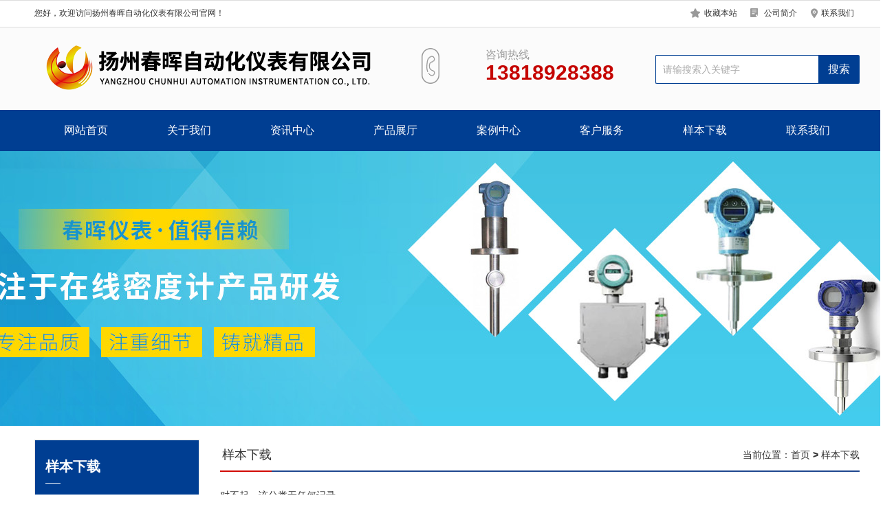

--- FILE ---
content_type: text/html; Charset=gb2312
request_url: http://www.chunhuiyb.net/list/?8_1.html
body_size: 5220
content:
<!DOCTYPE html PUBLIC "-//W3C//DTD XHTML 1.0 Transitional//EN" "http://www.w3.org/TR/xhtml1/DTD/xhtml1-transitional.dtd">
<html xmlns="http://www.w3.org/1999/xhtml">
<head>
<meta http-equiv="Content-Type" content="text/html; charset=gb2312" />
<title>样本下载-扬州春晖自动化仪表有限公司</title>
<meta name="Keywords" content="浓度计，密度计，在线密度计，氧化锆氧量分析仪，石灰浆密度计，脱硫密度计，音叉密度计" >
<meta name="Description" content="咨询热线:13818928388，扬州春晖自动化仪表有限公司是一家专业生产光学浓度计、在线密度计、音叉密度计、脱硫密度计、氧化锆氧量分析仪厂家,欢迎来电来函垂询,莅临指导。" >
<link href="/favicon.ico" rel="shortcut icon" type="image/x-icon" />
<meta name="viewport" content="width=1380">
<link href="/Templates/0240y-asp/css/style.css" type="text/css" rel="stylesheet" />
<link href="/Templates/0240y-asp/css/aos.css" type="text/css" rel="stylesheet" />
<link href="/Templates/0240y-asp/css/style1.css" type="text/css" rel="stylesheet" />
<link href="/Templates/0240y-asp/css/common.css" type="text/css" rel="stylesheet" />
<script type="text/javascript" src="/Templates/0240y-asp/js/jquery.js"></script>
<script type="text/javascript" src="/Templates/0240y-asp/js/jquery.superslide.2.1.1.js"></script>
<script type="text/javascript" src="/Templates/0240y-asp/js/common.js"></script>
</head>
<body class="navbg8">
<!--头部开始--> 
<div class="header_main por" id="header_main"> 
  <!--顶部开始-->
  <div class="head_main_top" aos="fade-down" aos-easing="ease" aos-duration="700">
    <div class="w1200 clearfix">
      <div class="left">您好，欢迎访问扬州春晖自动化仪表有限公司官网！</div>
      <ul class="right">
        <li><i class="icon qy"></i><a title="加入收藏" href="javascript:void(0)" onclick="shoucang(document.title,window.location)">收藏本站</a></li>
        
        <li><i class="icon zx"></i><a href="/about/?21.html" title="公司简介">公司简介</a></li>
        
        <li><i class="icon lx"></i><a href="/about/?32.html">联系我们</a></li>
      </ul>
    </div>
  </div>
  <!--顶部结束-->
  
  <div class="header_logo">
    <div class="w1200">
      <div class="logo fl" aos="fade-right" aos-easing="ease" aos-duration="700" aos-delay="100"><a class="fl" href="/" title="扬州春晖自动化仪表有限公司"><img src="/upLoad/slide/month_2411/20241113140807870.png" alt="扬州春晖自动化仪表有限公司"></a></div>
      <!--搜索栏开始-->
      <div class="search_main fr" aos="fade-left" aos-easing="ease" aos-duration="700" aos-delay="100">
		
		<form action="/search.asp" method="get">
	
          <input class="stxt" type="text" name="keys" placeholder="请输搜索入关键字">
          <input type="submit" value="搜索" class="sbtn">
        </form>
		
      </div>
      <!--搜索栏结束-->
      <div class="dhua fr" aos="fade-left" aos-easing="ease" aos-duration="700" aos-delay="100"><b class="icon"></b>
        <p>咨询热线<span class="webtel">13818928388</span></p>
      </div>
    </div>
  </div>
  
  <!--导航开始-->
  <div class="nav_main">
    <div class="nav" >
      <ul class="list clearfix" id="nav">
        <li id="cur" class="hover0"><a href="/" title="网站首页">网站首页</a></li>
		
		<li class="hover19"><a href="/about/?21.html">关于我们</a>
		  
		  <div class="subnav">
		    <ul class="nav2">
				 
				  <li><a href="/about/?21.html">公司简介</a></li>
				
				  <li><a href="/about/?24.html">企业文化</a></li>
				
				  <li><a href="/list/?25_1.html">企业实景</a></li>
				
				  <li><a href="/list/?26_1.html">荣誉资质</a></li>
				
			</ul>
		   </div>
		  
		</li>
		
		<li class="hover1"><a href="/list/?1_1.html">资讯中心</a>
		  
		  <div class="subnav">
		    <ul class="nav2">
				 
				  <li><a href="/list/?2_1.html">企业新闻</a></li>
				
				  <li><a href="/list/?3_1.html">行业新闻</a></li>
				
				  <li><a href="/list/?4_1.html">技术支持</a></li>
				
			</ul>
		   </div>
		  
		</li>
		
		<li class="hover5"><a href="/list/?5_1.html">产品展厅</a>
		  
		  <div class="subnav">
		    <ul class="nav2">
				 
				  <li><a href="/list/?104_1.html">在线密度计</a></li>
				
				  <li><a href="/list/?105_1.html">氧化锆氧量分析仪</a></li>
				
				  <li><a href="/list/?6_1.html">超声波液位计</a></li>
				
				  <li><a href="/list/?56_1.html">雷达物位计</a></li>
				
				  <li><a href="/list/?58_1.html">压力校验仪</a></li>
				
				  <li><a href="/list/?65_1.html">压力变送器</a></li>
				
				  <li><a href="/list/?70_1.html">调节阀</a></li>
				
				  <li><a href="/list/?68_1.html">电磁流量计</a></li>
				
				  <li><a href="/list/?71_1.html">标准孔板</a></li>
				
				  <li><a href="/list/?67_1.html">磁翻板液位计</a></li>
				
				  <li><a href="/list/?101_1.html">涡街流量计</a></li>
				
				  <li><a href="/list/?64_1.html">压力表</a></li>
				
				  <li><a href="/list/?62_1.html">双金属温度计</a></li>
				
				  <li><a href="/list/?60_1.html">热电阻</a></li>
				
				  <li><a href="/list/?59_1.html">热电偶</a></li>
				
				  <li><a href="/list/?61_1.html">一体化温度计变送器</a></li>
				
				  <li><a href="/list/?69_1.html">仪表阀、三阀组</a></li>
				
				  <li><a href="/list/?106_1.html">电缆系列</a></li>
				
				  <li><a href="/list/?107_1.html">开关柜系列</a></li>
				
				  <li><a href="/list/?108_1.html">桥架系列</a></li>
				
			</ul>
		   </div>
		  
		</li>
		
		<li class="hover23"><a href="/list/?23_1.html">案例中心</a>
		  
		  <div class="subnav">
		    <ul class="nav2">
				 
				  <li><a href="/list/?31_1.html">案例中心</a></li>
				
			</ul>
		   </div>
		  
		</li>
		
		<li class="hover15"><a href="/about/?16.html">客户服务</a>
		  
		  <div class="subnav">
		    <ul class="nav2">
				 
				  <li><a href="/about/?16.html">客服售后</a></li>
				
				  <li><a href="/about/?17.html">服务理念</a></li>
				
			</ul>
		   </div>
		  
		</li>
		
		<li class="hover8"><a href="/list/?8_1.html">样本下载</a>
		  
		  <div class="subnav">
		    <ul class="nav2">
				 
				  <li><a href="/list/?10_1.html">样本下载</a></li>
				
			</ul>
		   </div>
		  
		</li>
		
		<li class="hover22"><a href="/about/?32.html">联系我们</a>
		  
		  <div class="subnav">
		    <ul class="nav2">
				 
				  <li><a href="/about/?32.html">联系我们</a></li>
				
			</ul>
		   </div>
		  
		</li>
		
      </ul>
    </div>
  </div>
  <!--导航结束--> 
</div>

<!--头部结束--> 
<!--内页大图开始-->

<div class="nybanner"> <img src="/upLoad/slide/month_2204/20220402165351829.jpg" alt=""/></div>

<!--内页大图结束-->
<div class="wrapper w1200 clearfix">
<div class="leftCon"> 
  <!--栏目分类开始-->
  <div class="leftNav">
    <div class="title">
      <h3>样本下载</h3>
      <span class="line"></span></div>
    <div class="list"> 
	  
      <div class="item">
        <h3><a href="/list/?10_1.html" ><s class="icon2"></s>样本下载</a></h3>
      </div>
       
	</div>
  </div>
  <!--栏目分类结束--> 
  
  <!--推荐产品开始-->
  <div class="leftContact">
    <div class="title">推荐产品</div>
    <div class="leftprocomt clearfix">
      <ul>
       
        <li >
        <a class="img_a" href="/content/?820.html" title="振动式音叉液体密度浓度传感器">
        <img src="/upLoad/product/month_2311/202311220919218557.jpg" alt="振动式音叉液体密度浓度传感器">
         </a>
         <a href="/content/?820.html" title="振动式音叉液体密度浓度传感器">
          <p>振动式音叉液体密...</p>
          </a></li>
        
        <li >
        <a class="img_a" href="/content/?819.html" title="振动管液体密度浓度传感器">
        <img src="/upLoad/product/month_2311/202311220918481356.jpg" alt="振动管液体密度浓度传感器">
         </a>
         <a href="/content/?819.html" title="振动管液体密度浓度传感器">
          <p>振动管液体密度浓...</p>
          </a></li>
        
        <li >
        <a class="img_a" href="/content/?818.html" title="单直通振动管液体密度浓度传感器">
        <img src="/upLoad/product/month_2311/202311220918209850.jpg" alt="单直通振动管液体密度浓度传感器">
         </a>
         <a href="/content/?818.html" title="单直通振动管液体密度浓度传感器">
          <p>单直通振动管液体...</p>
          </a></li>
        
        <li >
        <a class="img_a" href="/content/?817.html" title="玻璃振动管液体密度、浓度传感器">
        <img src="/upLoad/product/month_2311/202311220917516446.jpg" alt="玻璃振动管液体密度、浓度传感器">
         </a>
         <a href="/content/?817.html" title="玻璃振动管液体密度、浓度传感器">
          <p>玻璃振动管液体密...</p>
          </a></li>
        
      </ul>
    </div>
  </div>
  <!--推荐产品结束--> 
  
  <!--联系我们开始-->
  <div class="leftContact">
    <div class="title">联系我们</div>
    <div class="contxt">
      <div class="img"><p><img src="/upLoad/image/20220424/16507711786296751.jpg" title="333.jpg" alt="333.jpg"/></p></div>
      <strong>邮箱：</strong>2497443475@qq.com<br>
      <strong>电话：</strong>0514-82886938<br>
      <strong>地址：</strong>扬州市邗江区杨庙镇兴杨路38号</div>
  </div>
  <!--联系我们结束--> 
</div>

  <div class="content newsPage">
    <div class="location">
      <div class="sitepath">当前位置：<a href="/">首页</a>   <b>&gt;</b> <a href="/list/?8_1.html">样本下载</a></div>
      <h3>样本下载<s></s></h3>
    </div>
    <!--文章列表开始-->
    <div class="list clearfix"> 
	对不起，该分类无任何记录
	</div>
    <!--文章列表结束--> 
    <!--分页样式-->
    
    <div class="pglist"></div>
  </div>
</div>
<script type="text/javascript" src="/inc/Mbsc_Statistics.asp"></script><!--页尾开始-->


<div class="footer">
  <div class="w1200 clearfix" aos="fade-up" aos-easing="ease" aos-duration="700"> 
    <!--友情链接开始-->
    <div class="links"> <span>友情链接：</span> 
    
     <a href="http://www.chunhuiyb.net/" >密度计</a>
      
     <a href="http://www.chunhuiyb.net/" >在线密度计</a>
      
     <a href="http://www.chunhuiyb.net/" >音叉密度计</a>
      
     <a href="http://www.chunhuiyb.net/" >脱硫密度计</a>
      
     <a href="http://www.chunhuiyb.net/" >浓度计</a>
      
     <a href="http://www.chunhuiyb.net/" >氧化锆氧量分析仪</a>
      
     <a href="http://www.chunhuiyb.net/" >在线浓度计</a>
      
     <a href="http://www.chunhuiyb.net/" >氨水浓度计</a>
      
     <a href="http://www.chunhuiyb.net/" >音叉浓度计</a>
      
     <a href="http://www.chunhuiyb.net/" >石灰浆密度计</a>
      
      </div>
    <!--友情链接结束--> 
    
    <!--底部导航开始-->
    
    
	<div class="bNav fl">
		 
		<dl class="item">

	        <dt><a href="/about/?21.html">关于我们</a></dt>
	        

	        <dd><a href="/about/?21.html">公司简介</a></dd>

	        

	        <dd><a href="/about/?24.html">企业文化</a></dd>

	        

	        <dd><a href="/list/?25_1.html">企业实景</a></dd>

	        

	        <dd><a href="/list/?26_1.html">荣誉资质</a></dd>

	        

	    </dl>
		 
		<dl class="item">

	        <dt><a href="/list/?1_1.html">资讯中心</a></dt>
	        

	        <dd><a href="/list/?2_1.html">企业新闻</a></dd>

	        

	        <dd><a href="/list/?3_1.html">行业新闻</a></dd>

	        

	        <dd><a href="/list/?4_1.html">技术支持</a></dd>

	        

	    </dl>
		 
		<dl class="item">

	        <dt><a href="/list/?5_1.html">产品展厅</a></dt>
	        

	        <dd><a href="/list/?104_1.html">在线密度计</a></dd>

	        

	        <dd><a href="/list/?105_1.html">氧化锆氧量分析仪</a></dd>

	        

	        <dd><a href="/list/?6_1.html">超声波液位计</a></dd>

	        

	        <dd><a href="/list/?56_1.html">雷达物位计</a></dd>

	        

	        <dd><a href="/list/?58_1.html">压力校验仪</a></dd>

	        

	        <dd><a href="/list/?65_1.html">压力变送器</a></dd>

	        

	        <dd><a href="/list/?70_1.html">调节阀</a></dd>

	        

	        <dd><a href="/list/?68_1.html">电磁流量计</a></dd>

	        

	        <dd><a href="/list/?71_1.html">标准孔板</a></dd>

	        

	        <dd><a href="/list/?67_1.html">磁翻板液位计</a></dd>

	        

	        <dd><a href="/list/?101_1.html">涡街流量计</a></dd>

	        

	        <dd><a href="/list/?64_1.html">压力表</a></dd>

	        

	        <dd><a href="/list/?62_1.html">双金属温度计</a></dd>

	        

	        <dd><a href="/list/?60_1.html">热电阻</a></dd>

	        

	        <dd><a href="/list/?59_1.html">热电偶</a></dd>

	        

	        <dd><a href="/list/?61_1.html">一体化温度计变送器</a></dd>

	        

	        <dd><a href="/list/?69_1.html">仪表阀、三阀组</a></dd>

	        

	        <dd><a href="/list/?106_1.html">电缆系列</a></dd>

	        

	        <dd><a href="/list/?107_1.html">开关柜系列</a></dd>

	        

	        <dd><a href="/list/?108_1.html">桥架系列</a></dd>

	        

	    </dl>
		 
		<dl class="item">

	        <dt><a href="/list/?23_1.html">案例中心</a></dt>
	        

	        <dd><a href="/list/?31_1.html">案例中心</a></dd>

	        

	    </dl>
		 
		<dl class="item">

	    </dl>
		 
		<dl class="item">

	    </dl>
		 
		<dl class="item">

	    </dl>
		
	  </div>
    <!--底部导航结束--> 
    
    <!--二维码开始-->
    <div class="ewm fr">
      <dl>
        <dt><p><img src="/upLoad/image/20220424/16507711786296751.jpg" title="333.jpg" alt="333.jpg"/></p></dt>
        <dd>微信扫码 关注我们</dd>
      </dl>
    </div>
    <!--二维码结束--> 
    
    <!--联系方式开始-->
    <div class="contact_info fr">
      <p class="p1">全国咨询热线</p>
      <p class="dh">13818928388</p>
      <p class="tel">邮箱：2497443475@qq.com</p>
      <p class="tel">手机：13818928388</p>
      <p class="tel">电话：0514-82886938</p>
      <p class="tel">地址：扬州市邗江区杨庙镇兴杨路38号</p>
    </div>
    <!--联系方式结束--> 
  </div>
</div>
<!--页尾结束--> 

<!--版权开始-->
<div class="copyright">
  <div class="w1200">
    <p>版权所有：扬州春晖自动化仪表有限公司
Copyright 2017 All Right Reserved <span>备案号： <a href="https://beian.miit.gov.cn/#/Integrated/index">苏ICP备2020062721号-6</a></span> <a target="_blank" href="http://www.beian.gov.cn/portal/registerSystemInfo?recordcode=32100302011449" style="display:inline-block;text-decoration:none;">
<img src="/Templates/0240y-asp/images/beian.png" style=""/>
<span style="margin: 0px 0px 0px 5px; color:#939393;">皖公网安备32100302011449号</span>
</a> <script type="text/javascript">document.write(unescape("%3Cspan id='cnzz_stat_icon_1279434915'%3E%3C/span%3E%3Cscript src='https://v1.cnzz.com/z_stat.php%3Fid%3D1279434915%26show%3Dpic1' type='text/javascript'%3E%3C/script%3E"));</script> 总访问量：<script type="text/javascript" src="/inc/Mbsc_aStatistics.asp?act=a"></script>&nbsp;&nbsp;<a title="网站地图" target="_blank" href="/sitemap.html" >网站地图</a>&nbsp;&nbsp;<a title="网站地图" target="_blank" href="/sitemap.xml" >网站地图</a>
</p>
  </div>
</div>
<!--版权结束后--> 
<script type="text/javascript" src="/Templates/0240y-asp/js/aos.js"></script>
<script type="text/javascript" src="/Templates/0240y-asp/js/app.js"></script>

<script type="text/javascript">
        AOS.init({
            easing: 'ease-out-back',
            duration: 1000
        });
</script>
  
    
    <!--[if lt IE 9]>
    <div class="notsupport">
        <h1>:( 非常遗憾</h1>
        <h2>您的浏览器版本太低，请升级您的浏览器</h2>
    </div>
    <![endif]-->
    
</body>
</html>

--- FILE ---
content_type: text/html; Charset=gb2312
request_url: http://www.chunhuiyb.net/inc/Mbsc_aStatistics.asp?act=a
body_size: 154
content:
document.write(32198)

--- FILE ---
content_type: text/css
request_url: http://www.chunhuiyb.net/Templates/0240y-asp/css/style.css
body_size: 9676
content:
@charset "UTF-8";
body {
	overflow-x: hidden;
	overflow-y: auto;
}
body, p, form, textarea, h1, h2, h3, h4, h5, dl, dd {
	margin: 0px;
}
input, button, ul, ol {
	margin: 0px;
	padding: 0px;
}
body, input, button, form {
	font-size: 14px;
	line-height: 28px;
	font-family: "microsoft yahei", "宋体", "Arial";
	color: #333333;
}
h1, h2, h3, h4, h5, h6 {
	font-size: 14px;
	font-weight: normal;
}
ul, ol, li {
	list-style: none;
}
input {
	background: none;
	border: 0 none;
}
img, iframe {
	border: 0px;
}
em, i {
	font-style: normal;
}
button, input, select, textarea {
	font-size: 100%;
}
table {
	border-collapse: collapse;
	border-spacing: 0;
}
.red {
	color: #ba292e;
}
.fl, .left {
	float: left;
}
.fr, .right {
	float: right;
}
.tac {
	text-align: center;
}
.tar {
	text-align: right;
}
.por {
	position: relative;
}
.hidden {
	display: none;
}
.w1200 {
	width: 1200px;
	margin: 0 auto;
}
.icon {
	background: url(../images/icon.png) no-repeat;
	display: inline-block;
	vertical-align: middle;
}
.icon1 {
	background: url(../images/icon1.png) no-repeat;
	display: inline-block;
	vertical-align: middle;
}
.icon2 {
	background: url(../images/icon2.png) no-repeat;
	display: inline-block;
	vertical-align: middle;
}
a {
	color: #333333;
	text-decoration: none;
	cursor: pointer;
}
a:hover {
	color: #003e92;
	text-decoration: none;
}
a:visited {
	text-decoration: none;
}
.ease, .ease * {
	-webkit-transition: all ease 300ms;
	-moz-transition: all ease 300ms;
	-ms-transition: all ease 300ms;
	-o-transition: all ease 300ms;
	transition: all ease 300ms;
}
.noease, .noease * {
	-webkit-transition: none;
	-moz-transition: none;
	-ms-transition: none;
	-o-transition: none;
	transition: none;
}
:-moz-placeholder {
color: #aaa;
}
::-moz-placeholder {
color: #aaa;
}
input:-ms-input-placeholder, textarea:-ms-input-placeholder {
color: #aaa;
}
input::-webkit-input-placeholder, textarea::-webkit-input-placeholder {
color: #aaa;
}
/*清除浮动*/
.clearfix {
*zoom: 1;
}
.clearfix:after {
	visibility: hidden;
	display: block;
	font-size: 0;
	content: " ";
	clear: both;
	height: 0;
}
/*::-webkit-scrollbar{width:2px; height:2px;}
::-webkit-scrollbar-track-piece{background-color:none; background:rgba(0,0,0,.0);}
::-webkit-scrollbar-thumb:vertical{height:2px; background-color:rgba(0,0,0,.5);}
::-webkit-scrollbar-thumb:horizontal{width:2px; background-color:rgba(0,0,0,.5);}*/
.head_main_top {
	height: 38px;
	width: 100%;
	background-color: #fff;
	font-size: 12px;
	line-height: 36px;
	color: #333;
	border-top: #dddddd solid 1px;
	border-bottom: #dddddd solid 1px;
}
.head_main a {
	color: #333;
	font-size: 12px;
}
.head_main_top li {
	padding: 0 8px;
	display: inline-block;
}
.head_main_top li i.qy {
	display: inline-block;
	width: 16px;
	height: 16px;
	background-position: -238px -231px;
	margin-right: 4px;
}
.head_main_top li i.zx {
	display: inline-block;
	width: 16px;
	height: 18px;
	background-position: -262px -231px;
	margin-right: 4px;
}
.head_main_top li i.lx {
	display: inline-block;
	width: 12px;
	height: 16px;
	background-position: -282px -231px;
	margin-right: 4px;
}
.head_main_top a:hover {
	color: #003e92;
}
/*header_main*/
.header_main {
	position: relative;
	width: 100%;
	height: 220px;
	background: #fbfbfb;
	min-width: 1200px;
	z-index: 22;
}
.header_main .header_logo {
	height: 120px;
	background-color: #fbfbfb;
}
.header_main .logo {
	display: block;
	padding-top: 24px;
}
.header_main .logo img {
	width: 100%;
	height: 100%;
	display: block;
}
.header_main .ewm {
	width: 76px;
	text-align: center;
	margin-top: 15px;
	margin-left: 54px;
}
.header_main .ewm {
	width: 76px;
	height: 76px;
	display: inline-block;
}
.header_main .ewm i {
	display: block;
	padding-left: 4px;
	font-size: 12px;
	line-height: 12px;
}
.header_main .dhua {
	width: 280px;
	margin-top: 10px;
	margin-right: 60px;
}
.header_main .dhua b {
	background-position: -274px -173px;
	width: 26px;
	height: 52px;
	float: left;
	margin-top: 20px;
	display: block;
}
.header_main .dhua p {
	float: right;
	font-size: 16px;
	color: #999999;
	display: block;
	padding-top: 16px;
}
.header_main .dhua p span {
	display: block;
	font-size: 30px;
	color: #c50501;
	line-height: 24px;
	font-weight: bold;
}
/*搜索框*/
.header_main .search_main {
	width: 296px;
	height: 40px;
	overflow: hidden;
	border: #003e92 solid 1px;
	background-color: #fff;
	position: relative;
	margin-top: 40px;
	border-right: 0;
	border-radius: 2px;
}
.header_main .search_main input {
	background-color: none;
	border: none;
}
.header_main .search_main .stxt {
	width: 236px;
	height: 40px;
	line-height: 40px;
	display: block;
	text-indent: 10px;
	color: #999;
}
.header_main .search_main .sbtn {
	width: 60px;
	height: 40px;
	font-size: 16px;
	text-align: center;
	color: #fff;
	display: block;
	cursor: pointer;
	position: absolute;
	top: 0;
	right: 0;
	background: #003e92;
}
.nav_main {
	position: relative;
	z-index: 9;
	background-color: #003e92;
	width: 100%;
}
.nav {
	height: 60px;
	position: relative;
	width: 1200px;
	margin: 0 auto;
}
.nav .list {/*width: 106%;*/
	text-align: left;
}
.nav li {
	float: left;
	width: 150px;
	display: block;
	position: relative;
	z-index: 10;
	height: 60px;
}
.nav li a {
	font-size: 16px;
	text-align: center;
	height: 60px;
	line-height: 60px;
	cursor: pointer;
	display: block;
	position: relative;
	overflow: hidden;
	color: #fff;
}
.nav li.hover a, .nav li:hover a {
	background-color: #d20a05;
}

.navbg0 .nav li.hover0 a,.navbg19 .nav li.hover19 a,.navbg1 .nav li.hover1 a,.navbg5 .nav li.hover5 a,.navbg23 .nav li.hover23 a,.navbg15 .nav li.hover15 a,.navbg22 .nav li.hover22 a{background-color: #d20a05;}
#nav .subnav {
	position: absolute;
	width: 100%;
	top: 60px;
	left: 0px;
	transition: all .6s ease 0s;
	transform: translate3d(0, 10px, 0);
	-moz-transform: translate3d(0, 10px, 0);
	opacity: 0;
	visibility: hidden;
	-webkit-transform: translate3d(0, 10px, 0);
	text-align: center;
	overflow: hidden;
	z-index: 199;
}
#nav li:hover .subnav {
	opacity: 1;
	visibility: visible;
	transform: translate3d(0, 0, 0);
	-moz-transform: translate3d(0, 0, 0);
	-webkit-transform: translate3d(0, 0, 0);
	text-align: center;
}
.nav .subnav .nav2 {
	width: 100%;
}
.nav .subnav .nav2 li {
	display: block;
	width: 100%;
	font-size: 14px;
	line-height: 40px;
	background: none;
	height: 40px;
	padding: 0;
	border-bottom: #dddddd solid 1px;
	background-color: #fff;
}
.nav li.tnav6 {
	padding-right: 0;
	background: none;
}
.nav .subnav .nav2 li a {
	display: block;
	width: 100%;
	height: 40px;
	font-size: 14px;
	line-height: 40px;
	background:#d20a05;
	padding: 0;
}
.nav li.hover li a, .nav li:hover li a {
	background-color: #fff;
}
.nav .subnav .nav2 li:hover a {
	color: #003e92;
	background-color: #f0f0f0;
}
/* banner */
#banner_main {
	overflow: hidden;
	position: relative;
	max-width: 1920px;
	margin: 0 auto;
	min-width: 1200px;
}
#banner_main .banner {
	height: 600px;
}
#banner {
	width: 100%;
	min-width: 1300px;
	position: relative;
	overflow: hidden;
}
#banner, .banner ul {
	width: 100%;
	overflow: hidden;
}
.banner li {
	width: 100%;
	position: absolute;
	z-index: 1;
	overflow: hidden;
	display: none;
}
.banner li:first-child {
	display: block;
}
.banner li img {
	width: 1920px;
	display: block;
	position: relative;
	left: 50%;
	margin-left: -960px;
	top: 0;
}
#banner .tip {
	width: 1000px;
	height: 20px;
	line-height: 0;
	font-size: 0;
	text-align: center;
	position: absolute;
	left: 50%;
	margin-left: -500px;
	bottom: 40px;
	z-index: 13;
}
#banner .tip span {
	width: 50px;
	height: 10px;
	margin: 0 12px;
	display: inline-block;
	font-size: 0;
	cursor: pointer;
	background-color: #a2a7ac;
}
#banner .tip span.cur {
	background-color: #003e92;
}
#banner #btn_prev, #banner #btn_next {
	width: 50px;
	height: 50px;
	position: absolute;
	top: 214px;
	z-index: 5;
	display: none;
}
#banner #btn_prev {
	background-position: -54px -0px;
	left: 8%;
	transition: all 600ms ease;
}
#banner #btn_next {
	background-position: -106px -0px;
	right: 8%;
	transition: all 600ms ease;
}
#banner #btn_prev:hover {
	opacity: .8;
	filter: alpha(opacity=80);
	transition: all 600ms ease;
	left: 7.6%;
	background-position: -0px -0px;
}
#banner #btn_next:hover {
	opacity: .8;
	filter: alpha(opacity=80);
	right: 7.6%;
	background-position: -160px -0px;
}
/*banner end*/
/*footer*/
.footer {
	width: 100%;
	color: #fff;
	padding-bottom: 50px;
	background: #222;
}
.footer .links {
	padding: 20px 0;
	font-size: 16px;
	border-bottom: 1px solid #444444;
}
.footer .links span {
	color: #fff;
	display: inline-block;
}
.footer .links a {
	display: inline-block;
	font-size: 14px;
	color: #999;
	padding-right: 10px;
}
.footer .links a:hover {
	opacity: 0.8;
	filter: alpha(opacity=80);
}
.footer .bNav {
	width: 558px;
	height: 200px;
	margin-top: 68px;
	border-right: #444444 solid 1px;overflow:hidden;
}
.footer .di_logo img {
	width: 111px;
	height: 111px;
	background-size: 100%;
}
.footer .bNav dl {
	display: inline-block;
	float: left;
	width: 135px;
	overflow: hidden;
	text-align: left;
	padding-top: 10px;height:190px;
}
.footer .bNav dl dt {
	height: 16px;
	display: block;
	padding-bottom: 32px;
}
.footer .bNav dl dt a {
	display: block;
	font-size: 16px;
	color: #fff;
	line-height: 16px;
}
.footer .bNav dl dd {
	display: block;
	height: 14px;
	padding-bottom: 16px;
}
.footer .bNav dl dd a {
	display: block;
	font-size: 14px;
	color: #999;
	line-height: 14px;
}
.footer .bNav dl dd a:hover {
	color: #fff;
}
.footer .ewm {
	text-align: center;
	margin-left: 45px;
	margin-top: 78px;
}
.footer .ewm dl {
	width: 130px;
	float: left;
	display: block;
	margin-right: 30px;
	height: 164px;
}
.footer .ewm dl:nth-child(2) {
	margin-right: 0px;
}
.footer .ewm dl:first-child+dl {
	margin-right: 0px;
}
.footer .ewm dl dt {
	width: 130px;
	height: 130px;
	background-color: #fff;
	text-align: center;
}
.footer .ewm dl dt img {
	width: 120px;
	height: 120px;
	display: inline-block;
	background-size: 100%;
	margin-top: 5px;
}
.footer .ewm dl dd {
	font-size: 14px;
	color: #666;
	line-height: 24px;
	padding-top: 10px;
}
.footer .contact_info {
	width: 350px;
	height: 180px;
	margin-left: 80px;
	border-right: #444444 solid 1px;
	margin-top: 68px;
}
.footer .contact_info p.p1 {
	font-size: 14px;
	color: #ccc;
	line-height: 14px;
	padding-top: 10px;
}
.footer .contact_info p.dh {
	font-size: 36px;
	color: #ccc;
	font-family: "Arial";
	line-height: 36px;
	padding-top: 4px;
	font-weight: bold;
	padding-bottom: 12px;
}
.footer .contact_info h3 {
	font-size: 20px;
	padding-top: 8px;
}
.footer .contact_info p.tel {
	font-size: 14px;
	color: #666;
	line-height: 22px;
	width: 250px;
}
.footer .contact_info i {
	display: block;
	padding-top: 8px;
	font-size: 14px;
	color: #fff;
}
.footer .contact_info i a {
	display: inline-block;
	color: #fff;
	padding-right: 12px;
}
/*copyright*/
.copyright {
	height: 80px;
	line-height: 80px;
	color: #666;
	font-size: 12px;
	background: #111111;
}
.copyright span {
	margin: 0 6px;
}
.copyright a {
	color: #666;
	-webkit-transition: all ease 300ms;
	-moz-transition: all ease 300ms;
	-ms-transition: all ease 300ms;
	-o-transition: all ease 300ms;
	transition: all ease 300ms;
}
.copyright a:hover {
	color: #fff;
}
/********.toolbar1*********/
/*右侧悬浮框*/
/********.fixtool*********/
.toolbar {
	width: 52px;
	position: fixed;
	right: 2%;
	top: 44%;
	z-index: 999;
}
.toolbar dd {
	width: 51px;
	height: 51px;
	margin-bottom: 1px;
	position: relative;
	-webkit-border-radius: 100%;
	border-radius: 100%;
	margin-top: 4px;
	border: #ebebeb solid 1px;
	background-color: #fff;
	-webkit-border-radius: 100%;
	border-radius: 100%;
}
.toolbar dd i {
	width: 51px;
	height: 51px;
	display: block;
	position: absolute;
	left: 0;
	top: 0;
	cursor: pointer;
	text-align: center;
	-webkit-border-radius: 100%;
	border-radius: 100%;
}
.toolbar dd i span {
	width: 35px;
	height: 35px;
	display: block;
	margin: 8px 0 0 8px;
	background: url(../images/rightfixicon.png) no-repeat 0 0;
}
.toolbar dd.gottop {
	display: none;
}
.toolbar .slide-tel {
	display: block;
	width: 0;
	height: 53px;
	line-height: 53px;
	font-size: 24px;
	font-weight: bold;
	font-family: arial;
	color: #FFF;
	position: absolute;
	padding: 0 0 0 53px;
	top: -1px;
	right: -2px;
	-webkit-border-radius: 50px;
	border-radius: 50px;
	overflow: hidden;
}
.toolbar .pop {
	position: absolute;
	right: 90px;
	top: -65px;
	background: #003e92;
	display: none;
}
.toolbar .pop-code {
	width: 160px;
}
.toolbar .pop-code img {
	width: 120px;
	height: 120px;
	display: block;
	padding: 20px 20px 0;
}
.toolbar .pop-code h3 {
	height: 52px;
	line-height: 26px;
	text-align: center;
	color: #fff;
	font-size: 16px;
	font-weight: 400;
	white-space: nowrap;
}
.toolbar .pop-code h3 b {
	display: block;
	font-size: 14px;
	font-weight: normal;
}
.toolbar .qq span {
	background-position: -0px -47px;
}
.toolbar .qq a {
	width: 52px;
	height: 52px;
	cursor: pointer;
	display: block;
}
.toolbar .qq:hover {
	background-color: #003e92;
	border-radius: 100%;
}
.toolbar .qq:hover span {
	background-position: -36px -47px;
}
.toolbar .tel span {
	background-position: -0px 0;
}
.toolbar .tel:hover {
	background: #003e92;
}
.toolbar .tel:hover span {
	background-position: -36px 0;
}
.toolbar .code span {
	background-position: -0px -95px;
}
.toolbar .code:hover {
	background-color: #003e92;
	border-radius: 100%;
}
.toolbar .code:hover span {
	background-position: -36px -95px;
}
.toolbar .top span {
	background-position: -0px -142px;
}
.toolbar .top:hover {
	background-color: #003e92;
	border-radius: 100%;
}
.toolbar .top:hover span {
	background-position: -36px -142px;
}
.toolbar dd:hover {
}
/*******index css*******/
.index .in_title .entit {
	font: bold 45px "AvantGarde Bk BT";
	color: #333;
	line-height: 34px;
}
.index .in_title .cntit {
	margin-top: 20px;
	font-size: 24px;
	line-height: 24px;
	color: #0754a3;
}
/**/
.floor_1_main {
	background: url(../images/a11_02.jpg) center center no-repeat;
	width: 100%;
	height: 100px;
}
.floor_1_main .floor_1_1 em {
	font-size: 20px;
	color: #fff;
	line-height: 20px;
	padding-top: 26px;
	float: left;
}
.floor_1_main .floor_1_1 em span {
	display: block;
	font-size: 14px;
	color: #88b0e7;
	line-height: 14px;
	padding-top: 10px;
}
.floor_1_main .floor_1_1 i {
	display: block;
	font-size: 30px;
	color: #fff;
	font-family: "Arial";
	float: left;
	margin-left: 90px;
	margin-top: 34px;
	line-height: 32px;
}
.floor_1_main .floor_1_1 i span {
	display: inline-block;
	float: left;
	width: 32px;
	height: 32px;
	background-position: -229px 0px;
	margin-right: 12px;
}
.floor_1_main .floor_1_1 .guanjzhi {
	float: right;
	width: 356px;
}
.floor_1_main .floor_1_1 .guanjzhi b {
	display: block;
	color: #fff;
	font-size: 16px;
	line-height: 16px;
	font-weight: normal;
	padding-top: 10px;
}
.floor_1_main .floor_1_1 .guanjzhi p {
	display: block;
	padding-top: 5px;line-height:20px;
}
.floor_1_main .floor_1_1 .guanjzhi p a {
	display: inline-block;
	font-size: 14px;
	color: #fff;
    margin-right: 8px;
}
.floor_1_main .floor_1_1 .guanjzhi p a:nth-child(4) span {
	display: none;
}
.floor_1_main .floor_1_1 .guanjzhi p a:first-child+a+a+a span {
	display: none;
}
.floor_2_main {
	display: inline-block;
	width: 100%;
	background: url(../images/a12_02.jpg) center center no-repeat;
	height: 939px;
}
.floor_2 {
	width: 1200px;
	display: inline-block;
}
.floor_2_main .case_zuo {
	width: 900px;
	float: right;
	margin-top: 28px;
}
.floor_2_main .case_zuo ul {
	display: inline-block;
}
.floor_2_main .case_zuo ul li {
	float: left;
	width: 224px;
	border-right: #5c5c5c solid 1px;
	height: 126px;
	text-align: center;
}
.floor_2_main .case_zuo ul li.li4 {
	border-right: none
}
.floor_2_main .case_zuo ul li i {
	display: inline-block;
	width: 49px;
	height: 49px;
	background-position: -4px -266px;
	margin-top: 20px;
	transition: all .6s ease 0s;
}
.floor_2_main .case_zuo ul li p {
	font-size: 16px;
	color: #fff;
	line-height: 16px;
	padding-top: 14px;
}
.floor_2_main .case_zuo ul li.li2 i {
	display: inline-block;
	width: 42px;
	height: 49px;
	background-position: -80px -266px;
	margin-top: 20px;
}
.floor_2_main .case_zuo ul li.li3 i {
	display: inline-block;
	width: 59px;
	height: 49px;
	background-position: -147px -266px;
	margin-top: 20px;
}
.floor_2_main .case_zuo ul li.li4 i {
	display: inline-block;
	width: 32px;
	height: 49px;
	background-position: -234px -266px;
	margin-top: 20px;
}
.floor_2_main .case_zuo ul li:hover i {
	background-position: -4px -328px;
}
.floor_2_main .case_zuo ul li.li2:hover i {
	background-position: -80px -328px;
}
.floor_2_main .case_zuo ul li.li3:hover i {
	background-position: -147px -328px;
}
.floor_2_main .case_zuo ul li.li4:hover i {
	background-position: -234px -328px;
}
.floor_2_main .case_you {
	display: inline-block;
	width: 1200px;
}
.floor_2_main .case_you .parHd {
	width: 1200px;
	height: 100px;
	border-left: #eeeeee solid 1px;
}
.floor_2_main .case_you .parHd ul {
	display: inline-block;
}
.floor_2_main .case_you .parHd ul li {
	float: left;
	position: relative;
	width: 298.5px;
	height: 100px;
	border-right: #eeeeee solid 1px;
	text-align: center;
}
.floor_2_main .case_you .parHd ul li.on {
	background-color: #333333;
	border-right: #333 solid 1px;
}
.floor_2_main .case_you .parHd ul li a {
	width: 298.5px;
	height: 100px;
}
.floor_2_main .case_you .parHd ul li p {
	font-size: 20px;
	color: #333;
	line-height: 20px;
	padding-top: 28px;
}
.floor_2_main .case_you .parHd ul li p span {
	font-size: 14px;
	color: #999;
	line-height: 14px;
	padding-top: 8px;
	display: block;
}
.floor_2_main .case_you .parHd ul li s {
	width: 0;
	height: 0;
	border-style: solid;
	border-width: 12px 10px 0 10px;
	border-color: #333 transparent transparent transparent;
	line-height: 0px;
	position: absolute;
	left: 50%;
	margin-left: -12px;
	bottom: -12px;
	display: none;
}
.floor_2_main .case_you .parHd ul li.on p {
	color: #fff;
}
.floor_2_main .case_you .parHd ul li.on p span {
	color: #ccc;
}
.floor_2_main .case_you .parHd ul li.on s {
	display: block;
}
.floor_2_main .case_you .parBd {
	margin-top: 50px;
}
.floor_2_main .case_you .parBd .slideBox {
	width: 1200px;
	position: relative;
	height: 500px;
}
.floor_2_main .case_you .parBd .slideBox ul {
	display: inline-block;
}
.floor_2_main .case_you .parBd .slideBox ul li {
	float: left;
	background: url(../images/a2_03.png) center center no-repeat;
	width: 399px;
	height: 400px;
	float: left;
	border-right: #ddd solid 1px;
}
.floor_2_main .case_you .parBd .slideBox ul li .pic {
	width: 399px;
	height: 300px;
	margin-top: 94px;
	overflow: hidden;text-align:center;display: table-cell; 
vertical-align:middle; *display: block; 
*font-size: 140px;
*font-family:Arial;background:#ffffff;
}
.floor_2_main .case_you .parBd .slideBox ul li .pic img {
	max-width: 399px;
	max-height: 300px;vertical-align:middle;
	-webkit-transition: all ease 300ms;
	-moz-transition: all ease 300ms;
	-ms-transition: all ease 300ms;
	-o-transition: all ease 300ms;
	transition: all ease 300ms;
}
.floor_2_main .case_you .parBd .slideBox ul li .title {
	margin-top: 40px;
}
.floor_2_main .case_you .parBd .slideBox ul li .title a {
	display: block;
	width: 360px;
	height: 54px;
	border-top: #fff solid 1px;
	margin: 0 auto;
	line-height: 54px;
}
.floor_2_main .case_you .parBd .slideBox ul li .title a p {
	font-size: 18px;
	color: #fff;
	padding-left: 22px;
	float: left;
	-webkit-transition: all ease 300ms;
	-moz-transition: all ease 300ms;
	-ms-transition: all ease 300ms;
	-o-transition: all ease 300ms;
	transition: all ease 300ms;
}
.floor_2_main .case_you .parBd .slideBox ul li .title a i {
	display: block;
	float: right;
	width: 26px;
	height: 26px;
	background-position: -274px -91px;
	margin-top: 13px;
	margin-right: 19px;
	-webkit-transition: all ease 300ms;
	-moz-transition: all ease 300ms;
	-ms-transition: all ease 300ms;
	-o-transition: all ease 300ms;
	transition: all ease 300ms;
}
.floor_2_main .case_you .parBd .slideBox ul li:hover .title a p {
	padding-left: 18px;
}
.floor_2_main .case_you .parBd .slideBox ul li:hover .title a i {
	margin-right: 15px;
	-webkit-transition: all ease 300ms;
	-moz-transition: all ease 300ms;
	-ms-transition: all ease 300ms;
	-o-transition: all ease 300ms;
	transition: all ease 300ms;
}
.floor_2_main .case_you .parBd .slideBox ul li:hover .pic img {
	transform: scale(1.06, 1.06);
}
.floor_2_main .case_you .parBd .slideBox .sPrev {
	width: 56px;
	height: 56px;
	background-position: -93px -130px;
	position: absolute;
	left: -76px;
	top: 234px;
	-webkit-transition: all .0s ease-in-out 0s;
	-moz-transition: all .0s ease-in-out 0s;
	transition: all .0s ease-in-out 0s;
}
.floor_2_main .case_you .parBd .slideBox .sNext {
	width: 56px;
	height: 56px;
	background-position: -155px -130px;
	position: absolute;
	right: -76px;
	top: 234px;
	-webkit-transition: all .0s ease-in-out 0s;
	-moz-transition: all .0s ease-in-out 0s;
	transition: all .0s ease-in-out 0s;
}
.floor_2_main .case_you .parBd .slideBox .sPrev:hover {
	width: 56px;
	height: 56px;
	background-position: -93px -186px;
}
.floor_2_main .case_you .parBd .slideBox .sNext:hover {
	width: 56px;
	height: 56px;
	background-position: -155px -186px;
}
/**/
.iconp {
	background: url(../images/iconp.png) no-repeat;
	display: inline-block;
	vertical-align: middle;
}
.floor_3_main {
	width: 100%;
	clear: left;
	display: block;
	background: url(../images/a4_02.jpg) center center no-repeat;
	height: 964px;
}
.floor_3_main .floor_3 {
	position: relative;
	display: block;
	width: 1200px;
}
.floor_3_main .floor_3 h3 {
	font-size: 32px;
	color: #fff;
	font-weight: bold;
	text-align: center;
	padding-top: 76px;
}
.floor_3_main .floor_3 .floor_3_1 {
	background: url(../images/a6_03.png) center center no-repeat;
	width: 837px;
	height: 58px;
	margin: 0 auto;
	margin-top: 44px;
	text-align: center;
	margin-bottom: 70px;
}
.floor_3_main .floor_3 .floor_3_1 p {
	float: left;
	font-size: 24px;
	color: #fff;
	line-height: 58px;
	padding-left: 144px;
}
.floor_3_main .floor_3 .floor_3_1 i {
	float: right;
	font-size: 24px;
	color: #fc1f1a;
	line-height: 58px;
	font-weight: bold;
	padding-right: 196px;
}
.floor_3_main .floor_3 .floor_3_2 {
	background: url(../images/a5_07.png) center center no-repeat;
	width: 424px;
	height: 419px;
	position: absolute;
	left: 50%;
	top: 280px;
	margin-left: -212px;
	-webkit-transition: all ease-in-out 5s;
	-webkit-animation: big 5s infinite linear;
}
@-webkit-keyframes big {
0% {
-webkit-transform: scale(1);
}
50% {
-webkit-transform: scale(0.95);
}
100% {
-webkit-transform: scale(1);
}
}
.floor_3_3 {
	position: relative;
	width: 1200px;
	height: 526px;
	clear: left;
}
.floor_3_3 ul {
	display: inline-block;
	width: 1200px;
	height: 526px;
}
.floor_3_3 ul li {
	width: 318px;
	height: 143px;
	border-bottom: #a6b6db dotted 1px;
	margin-bottom: 10px;
}
.floor_3_3 ul li p {
	font-size: 22px;
	color: #fff;
	font-weight: bold;
	padding-top: 12px;
}
.floor_3_3 ul li p span {
	display: inline-block;
	width: 36px;
	height: 27px;
	background-position: 0px 0px;
	margin-right: 6px;
}
.floor_3_3 ul li i {
	display: block;
	font-size: 14px;
	color: #dddddd;
	line-height: 24px;
	padding-top: 14px;
}
.floor_3_3 ul li.li1 {
	position: absolute;
	left: 0;
	top: 0;
}
.floor_3_3 ul li.li2 {
	position: absolute;
	right: 0;
	top: 0;
}
.floor_3_3 ul li.li3 {
	position: absolute;
	left: 0;
	top: 156px;
}
.floor_3_3 ul li.li4 {
	position: absolute;
	right: 0;
	top: 156px;
}
.floor_3_3 ul li.li5 {
	position: absolute;
	left: 0;
	top: 310px;
}
.floor_3_3 ul li.li6 {
	position: absolute;
	right: 0;
	top: 310px;
}
.floor_3_3 ul li.li2 p span {
	background-position: -39px 0px;
}
.floor_3_3 ul li.li3 p span {
	background-position: -75px 0px;
}
.floor_3_3 ul li.li4 p span {
	background-position: -120px 0px;
}
.floor_3_3 ul li.li5 p span {
	background-position: -159px 0px;
}
.floor_3_3 ul li.li6 p span {
	background-position: -206px 0px;
}
.floor_3_4 {
	width: 510px;
	margin: 0 auto;
	margin-top: 20px;
	height: 55px;
}
.floor_3_4 a.a1 {
	display: block;
	float: left;
	width: 252px;
	height: 51px;
	background-color: #fff;
	border: #dddddd solid 2px;
	border-radius: 5px 0 0 5px;
	text-align: center;
	line-height: 51px;
	font-size: 18px;
	color: #333;
}
.floor_3_4 a.a2 {
	display: block;
	float: left;
	width: 252px;
	height: 51px;
	border: #fc1f1a solid 2px;
	border-radius: 0 5px 5px 0;
	text-align: center;
	line-height: 51px;
	font-size: 18px;
	color: #fc1f1a;
	border-left: none;
}
.floor_3_4 a.a2:hover {
	display: block;
	float: left;
	width: 252px;
	height: 51px;
	border: #fc1f1a solid 2px;
	border-radius: 0 5px 5px 0;
	text-align: center;
	line-height: 51px;
	font-size: 18px;
	color: #fff;
	border-left: none;
	background-color: #fc1f1a;
}
.floor_3_4 a.a1:hover {
	display: block;
	width: 252px;
	height: 51px;
	background-color: #333;
	border: #333 solid 2px;
	border-radius: 5px 0 0 5px;
	text-align: center;
	line-height: 51px;
	font-size: 18px;
	color: #fff;
}
.in_title {
	padding-top: 78px;
	height: 94px;
	text-align: center;
}
.in_title h3 {
	display: inline-block;
	font-size: 36px;
	color: #003e92;
	font-weight: normal;
	line-height: 36px;
}
.in_title p {
	font-size: 14px;
	color: #666;
	text-transform: uppercase;
	padding-top: 7px;
	line-height: 14px;
}
.in_title i {
	display: block;
	width: 182px;
	height: 18px;
	background: url(../images/a13_03.png) center center no-repeat;
	margin: 0 auto;
	margin-top: 18px;
}
.floor_4_main {
	width: 100%;
	clear: left;
	display: block;
	background: url(../images/a7_02.jpg) center center no-repeat;
	height: 943px;
}
.floor_4_2 {
	width: 1200px;
	margin-top: 50px;
}
.floor_4_2 .hd {
	width: 1200px;
	height: 40px;
	text-align: center;
	position: relative;
}
.floor_4_2 .hd ul {
	display: inline-block;
}
.floor_4_2 .hd ul li {
	float: left;
	width: 179px;
	height: 38px;
	border: #dcdcdc solid 1px;
	border-radius: 5px;
	margin: 0 10px;
}
.floor_4_2 .hd ul li a {
	display: block;
	font-size: 18px;
	color: #333;
	line-height: 38px;
}
.floor_4_2 .hd ul li.on {
	background-color: #003e92;
	border: #003e92 solid 1px;
}
.floor_4_2 .hd ul li.on a {
	color: #fff;
}
.floor_4_2 .bd {
	margin-top: 40px;
	height: 446px;
	width: 1200px;
	overflow: hidden;
}
.floor_4_2 .bd ul {
	display: inline-block;
	position: relative;
	height: 446px;
	width: 1200px;
}
.floor_4_2 .bd ul li {
	width: 284px;
	height: 213px;
	position: relative;
}
.floor_4_2 .bd ul li dt {
	width: 284px;
	height: 213px;
}
.floor_4_2 .bd ul li dt img {
	width: 284px;
	height: 213px;
	background-size: 100%;
}
.floor_4_2 .bd ul li dt p {
	background: url(../images/a17_06.png);
	width: 100%;
	height: 65px;
	position: absolute;
	bottom: 0;
	left: 0;
	transition: all .6s ease 0s;
}
.floor_4_2 .bd ul li dt p span {
	line-height: 65px;
	padding-left: 10px;
	float: left;
	color: #fff;
	font-size: 16px;
}
.floor_4_2 .bd ul li dt i {
	display: block;
	float: right;
	width: 26px;
	height: 26px;
	background-position: -197px -264px;
	margin-top: 20px;
	margin-right: 20px;
}
.floor_4_2 .bd ul li dd {
	background: url(../images/a17_03.png);
	width: 100%;
	height: 100%;
	position: absolute;
	left: 0;
	top: 0;
	text-align: center;
	transition: all .6s ease 0s;
	opacity: 0;
	visibility: hidden;
	transform: translate3d(0, 10px, 0);
	-moz-transform: translate3d(0, 10px, 0);
	-webkit-transform: translate3d(0, 10px, 0);
}
.floor_4_2 .bd ul li dd i {
	display: inline-block;
	width: 40px;
	height: 40px;
	background-position: -140px -257px;
	margin-top: 70px;
}
.floor_4_2 .bd ul li dd p {
	font-size: 18px;
	font-weight: bold;
	color: #fff;
	padding-top: 18px;
}
.floor_4_2 .bd ul li:hover dd {
	opacity: 1;
	visibility: visible;
	transform: translate3d(0, 0, 0);
	-moz-transform: translate3d(0, 0, 0);
	-webkit-transform: translate3d(0, 0, 0);
}
.floor_4_2 .bd ul li:hover dt p {
	opacity: 0;
	visibility: hidden;
}
.floor_4_2 .bd ul li.li1 {
	position: absolute;
	left: 0;
	top: 0;
}
.floor_4_2 .bd ul li.li2 {
	position: absolute;
	left: 302px;
	top: 0;
}
.floor_4_2 .bd ul li.li3 {
	position: absolute;
	right: 0;
	top: 0;
}
.floor_4_2 .bd ul li.li4 {
	position: absolute;
	left: 0;
	top: 231px;
}
.floor_4_2 .bd ul li.li5 {
	position: absolute;
	right: 0;
	top: 231px;
}
.floor_4_2 .bd ul li.li2 {
	width: 592px;
	height: 445px;
}
.floor_4_2 .bd ul li.li2 dt {
	width: 592px;
	height: 445px;
}
.floor_4_2 .bd ul li.li2 dt img {
	width: 592px;
	height: 445px;
}
.floor_4_2 .bd ul li.li2 dd i {
	margin-top: 180px;
}
.floor_4_4 {
	width: 510px;
	margin: 0 auto;
	margin-top: 50px;
	height: 55px;
}
.floor_4_4 a.a1 {
	display: block;
	float: left;
	width: 252px;
	height: 51px;
	background-color: #003e92;
	border: #003e92 solid 2px;
	border-radius: 5px 0 0 5px;
	text-align: center;
	line-height: 51px;
	font-size: 18px;
	color: #fff;
}
.floor_4_4 a.a2 {
	display: block;
	float: left;
	width: 252px;
	height: 51px;
	border: #fc1f1a solid 2px;
	border-radius: 0 5px 5px 0;
	text-align: center;
	line-height: 51px;
	font-size: 18px;
	color: #fc1f1a;
	border-left: none;
}
.floor_4_4 a.a2:hover {
	display: block;
	float: left;
	width: 252px;
	height: 51px;
	border: #fc1f1a solid 2px;
	border-radius: 0 5px 5px 0;
	text-align: center;
	line-height: 51px;
	font-size: 18px;
	color: #fff;
	border-left: none;
	background-color: #fc1f1a;
}
.floor_4_4 a.a1:hover {
	display: block;
	width: 252px;
	height: 51px;
	background-color: #333;
	border: #333 solid 2px;
	border-radius: 5px 0 0 5px;
	text-align: center;
	line-height: 51px;
	font-size: 18px;
	color: #fff;
}
.floor_5_main {
	width: 100%;
	height: 200px;
	background: url(../images/a18_02.jpg) center center no-repeat;
}
.floor_5_main p.banner_p {
	float: left;
	padding-top: 50px;
	font-size: 36px;
	color: #d20a05;
	line-height: 36px;
}
.floor_5_main p span {
	font-size: 20px;
	color: #fff;
	line-height: 20px;
	padding-top: 18px;
	display: block;
}
.floor_5_main p b {
	display: block;
	width: 70px;
	height: 2px;
	background-color: #d20a05;
	margin-top: 18px;
}
.floor_5_main dl {
	float: right;
	width: 450px;
	padding-top: 38px;
}
.floor_5_main dl dt {
	float: left;
	width: 300px;
}
.floor_5_main dl dt i {
	width: 216px;
	height: 50px;
	display: block;
	background-position: 0px -35px;
	padding-left: 84px;
	font-size: 26px;
	color: #fff;
	font-family: "Arial";
	font-weight: bold;
	line-height: 50px;
}
.floor_5_main dl dt span {
	width: 250px;
	height: 50px;
	display: block;
	background-position: -325px -35px;
	padding-left: 50px;
	font-size: 20px;
	color: #fff;
	line-height: 50px;
	margin-top: 20px;
}
.floor_5_main dl dd {
	float: right;
	width: 121px;
	height: 121px;
	background-color: #fff;
	text-align: center;
}
.floor_5_main dl dd img {
	width: 111px;
	height: 111px;
	background-size: 100%;
	margin-top: 5px;
}
.floor_6_2 {
	margin-top: 54px;
	clear: left;
	display: block;
}
.floor_6_2 ul {
	display: inline-block;
}
.floor_6_2 ul li {
	float: left;
	width: 230px;
	height: 350px;
	box-shadow: 0px 0px 16px #efeeee;
	position: relative;
	margin-right: 12px;
	border-radius: 6px;
	overflow: hidden;
	text-align: center;
}
.floor_6_2 ul li.li5 {
	margin-right: 0;
}
.floor_6_2 ul li a {
	display: block;
	width: 230px;
	height: 350px;
	background-color: #fff;
}
.floor_6_2 ul li img {
	width: 230px;
	height: 279px;
	background-size: 100%;
}
.floor_6_2 ul li .sheji {
	background: url(../images/a20_03.png);
	width: 230px;
	height: 279px;
	position: absolute;
	left: 0;
	top: 0;
}
.floor_6_2 ul li .sheji i {
	width: 64px;
	height: 64px;
	background-position: -294px -316px;
	margin-top: 61px;
	transition: all .6s ease 0s;
}
.floor_6_2 ul li .sheji p {
	font-size: 18px;
	color: #fff;
	line-height: 24px;
	padding-top: 38px;
	transition: all .6s ease 0s;
}
.floor_6_2 ul li .sheji p span {
	display: block;
	font-size: 14px;
	color: #dddddd;
	line-height: 18px;
	padding-top: 10px;
}
.floor_6_2 ul li .zixun {
	display: block;
	width: 230px;
	height: 71px;
	position: absolute;
	left: 0;
	bottom: 0;
	-webkit-transition: all .3s ease-in-out 0s;
	-moz-transition: all .3s ease-in-out 0s;
	transition: all .3s ease-in-out 0s;
}
.floor_6_2 ul li .zixun p {
	width: 140px;
	height: 35px;
	background-color: #666666;
	border-radius: 5px;
	line-height: 35px;
	font-size: 18px;
	color: #fff;
	display: inline-block;
	margin-top: 18px;
	-webkit-transition: all .3s ease-in-out 0s;
	-moz-transition: all .3s ease-in-out 0s;
	transition: all .3s ease-in-out 0s;
}
.floor_6_2 ul li .zixun p span {
	width: 5px;
	height: 7px;
	display: inline-block;
	background-position: -118px -282px;
	margin-left: 10px;
}
.floor_6_2 ul li:hover .zixun {
	background-color: #003e92;
}
.floor_6_2 ul li:hover .zixun p {
	background-color: #fff;
	color: #1667cb;
}
.floor_6_2 ul li:hover .zixun p span {
	background-position: -125px -282px;
}
.floor_6_2 ul li.li2 .sheji i {
	background-position: -363px -316px;
}
.floor_6_2 ul li.li3 .sheji i {
	background-position: -432px -316px;
}
.floor_6_2 ul li.li4 .sheji i {
	background-position: -499px -316px;
}
.floor_6_2 ul li.li5 .sheji i {
	background-position: -567px -316px;
}
.floor_6_2 ul li:hover .sheji i {
	margin-top: 65px;
}
.floor_6_2 ul li:hover .sheji p {
	padding-top: 30px;
}
.floor_7_main .floor_4_2 .bd ul li p {
	border: 0;
}
.floor_8_main {
	margin-top: 50px;
	height: 670px;
	background-color: #f8f8f8;
}
.floor_8_1 {
	width: 1200px;
	overflow: hidden;
	display: inline-block;
}
.floor_8_z {
	float: left;
	width: 390px;
	height: 546px;
	background-color: #fff;
	border-bottom: #dedddd solid 1px;
}
.floor_mc {
	width: 390px;
	height: 240px;
	background-color: #003e92;
}
.floor_mc h3 a {
	display: block;
	font-size: 24px;
	padding-top: 24px;
	padding-left: 31px;
	color: #fff;
	font-weight: bold;
	line-height: 24px;
}
.floor_mc h3 span {
	font-size: 14px;
	color: #fff;
	font-weight: normal;
	display: block;
	line-height: 14px;
	padding-top: 8px;
	text-transform: uppercase;
}
.dloor_xin {
	margin-left: 31px;
	margin-top: -140px;
}
.dloor_xin img {
	width: 330px;
	height: 220px;
	display: block;
}
.dloor_xin h3 {
	width: 310px;
	font-size: 18px;
	color: #333333;
	padding-top: 36px;
	-webkit-transition: all .3s ease-in-out 0s;
	-moz-transition: all .3s ease-in-out 0s;
	transition: all .3s ease-in-out 0s;
}
.dloor_xin em {
	display: block;
	font-size: 14px;
	color: #666666;
	line-height: 24px;
	padding-top: 13px;
	width: 330px;
	height: 94px;
}
.dloor_xin p {
	width: 330px;
	margin-top: 3px;
}
.dloor_xin p i {
	width: 0px;
	height: 1px;
	transition: all .6s ease 0s;
	background-color: #003e92;
	display: block;
	margin-top: 8px;
	float: left;
}
.dloor_xin a:hover p i {
	width: 62px;
}
.dloor_xin a:hover h3 {
	color: #003e92;
}
.dloor_xin p span {
	display: block;
	float: right;
	font-size: 14px;
	color: #999999;
	line-height: 14px;
}
.floor_8_1 {
	padding-top: 60px;
}
.floor_8_y {
	float: right;
	width: 790px;
}
.floor_y_1 {
	width: 789px;
	height: 240px;
	border-bottom: #dedddd solid 1px;
	border-left: #efeeee solid 1px;
	background-color: #fff;
}
.floor_y_t h3 {
	display: block;
	font-size: 24px;
	padding-top: 24px;
	padding-left: 31px;
	color: #003e92;
	font-weight: bold;
	line-height: 24px;
	float: left;
}
.floor_y_t h3 span {
	font-size: 14px;
	color: #666;
	font-weight: normal;
	display: block;
	line-height: 14px;
	padding-top: 8px;
	text-transform: uppercase;
}
.floor_y_t a.ag {
	width: 15px;
	height: 15px;
	background-position: 0px -103px;
	display: block;
	float: right;
	margin-right: 30px;
	margin-top: 30px;
	position: relative;
	z-index: 5;
	-webkit-transition: all .0s ease-in-out 0s;
	-moz-transition: all .0s ease-in-out 0s;
	transition: all .0s ease-in-out 0s;
}
.floor_y_t a.ag:hover {
	background-position: 0px -121px;
}
.floor_y_b {
	padding-top: 26px;
	clear: left;
	display: block;
	width: 789px;
	position: relative;
}
.floor_y_b .hd .next {
	position: absolute;
	top: -40px;
	right: 86px;
	width: 7px;
	height: 14px;
	background-position: -223px -147px;
	-webkit-transition: all .0s ease-in-out 0s;
	-moz-transition: all .0s ease-in-out 0s;
	transition: all .0s ease-in-out 0s;
}
.floor_y_b .hd .prev {
	position: absolute;
	top: -40px;
	right: 64px;
	width: 7px;
	height: 14px;
	background-position: -223px -165px;
	-webkit-transition: all .0s ease-in-out 0s;
	-moz-transition: all .0s ease-in-out 0s;
	transition: all .0s ease-in-out 0s;
}
.floor_y_b .hd .next:hover {
	position: absolute;
	top: -40px;
	right: 86px;
	width: 7px;
	height: 14px;
	background-position: -256px -147px;
}
.floor_y_b .hd .prev:hover {
	position: absolute;
	top: -40px;
	right: 64px;
	width: 7px;
	height: 14px;
	background-position: -256px -165px;
}
.floor_y_b li {
	float: left;
	width: 340px;
	margin: 0 26px;
}
.floor_y_b a {
	display: block;
}
.floor_y_b a h3 {
	width: 340px;
	font-size: 18px;
	color: #333333;
	-webkit-transition: all .3s ease-in-out 0s;
	-moz-transition: all .3s ease-in-out 0s;
	transition: all .3s ease-in-out 0s;
}
.floor_y_b a em {
	display: block;
	font-size: 14px;
	color: #999;
	line-height: 24px;
	padding-top: 10px;
	width: 340px;
	height: 64px;
}
.floor_y_b a p {
	width: 340px;
}
.floor_y_b a p i {
	width: 0px;
	height: 1px;
	transition: all .6s ease 0s;
	background-color: #003e92;
	display: block;
	margin-top: 8px;
	float: left;
}
.floor_y_b a:hover p i {
	width: 62px;
}
.floor_y_b a:hover h3 {
	color: #003e92;
}
.floor_y_b a p span {
	display: block;
	float: right;
	font-size: 14px;
	color: #999999;
	line-height: 14px;
}
.floor_y_2 {
	width: 789px;
	height: 280px;
	border-bottom: #dedddd solid 1px;
	border-left: #efeeee solid 1px;
	background-color: #fff;
	margin-top: 25px;
	position: relative;
}
.floor_y_d img.img1 {
	position: absolute;
	left: 164px;
	bottom: 0;
}
.floor_y_d a.gd {
	width: 130px;
	height: 40px;
	border: #ebebeb solid 1px;
	text-align: center;
	line-height: 40px;
	font-size: 14px;
	color: #666;
	position: absolute;
	left: 30px;
	bottom: 44px;
}
.floor_y_d a.gd span {
	display: inline-block;
	width: 31px;
	height: 10px;
	background-position: -30px -106px;
	margin-left: 6px;
}
.floor_y_d a.gd:hover {
	background-color: #003e92;
	color: #fff;
}
.floor_y_d a.gd:hover span {
	background-position: -30px -123px;
}
.floor_y_d .txtScroll-top {
	width: 350px;
	position: absolute;
	right: 16px;
	top: 58px;
	display: inline-block;
}
.floor_y_d .txtScroll-top .hd .next {
	position: absolute;
	top: -22px;
	right: 86px;
	width: 14px;
	height: 7px;
	background-position: -234px -151px;
	z-index: 111;
	-webkit-transition: all .0s ease-in-out 0s;
	-moz-transition: all .0s ease-in-out 0s;
	transition: all .0s ease-in-out 0s;
}
.floor_y_d .txtScroll-top .hd .prev {
	position: absolute;
	top: -22px;
	right: 64px;
	width: 14px;
	height: 7px;
	background-position: -234px -170px;
	z-index: 111;
	-webkit-transition: all .0s ease-in-out 0s;
	-moz-transition: all .0s ease-in-out 0s;
	transition: all .0s ease-in-out 0s;
}
.floor_y_d .txtScroll-top .hd .next:hover {
	position: absolute;
	top: -22px;
	right: 86px;
	width: 14px;
	height: 7px;
	background-position: -267px -151px;
	z-index: 111;
}
.floor_y_d .txtScroll-top .hd .prev:hover {
	position: absolute;
	top: -22px;
	right: 64px;
	width: 14px;
	height: 7px;
	background-position: -267px -170px;
	z-index: 111;
}
.floor_y_d .txtScroll-top ul {
	display: inline-block;
}
.floor_y_d ul li {
	clear: left;
	display: block;
	margin-top: 16px;
}
.floor_y_d ul li dl {
	display: inline-block;
}
.floor_y_d ul li dl dt {
	width: 400px;
	height: 18px;
}
.floor_y_d ul li dl dt i {
	width: 17px;
	height: 17px;
	float: left;
	display: block;
	background: url(../images/wen.png) no-repeat;
	margin-top: 2px;
}
.floor_y_d ul li dl dt span {
	float: left;
	display: block;
	font-size: 18px;
	color: #333;
	padding-left: 10px;
	line-height: 18px;
	width: 328px;
	padding-left: 10px;
	-webkit-transition: all .3s ease-in-out 0s;
	-moz-transition: all .3s ease-in-out 0s;
	transition: all .3s ease-in-out 0s;
}
.floor_y_d ul li dl dd {
	margin-top: 6px;
	clear: left;
	display: block;
	height: 40px;
}
.floor_y_d ul li dl dd em {
	width: 17px;
	height: 17px;
	float: left;
	display: block;
	background: url(../images/da.png) no-repeat;
	margin-top: 4px;
}
.floor_y_d ul li dl dd p {
	float: left;
	display: block;
	font-size: 14px;
	color: #999;
	width: 322px;
	padding-left: 10px;
	line-height: 20px;
}
.floor_y_d ul li a:hover span {
	color: #003e92;
}
.floor_9_2 {
	height: 452px;
}
.content-main {
	position: relative;
	width: 1200px;
	height: 400px;
	margin-left: auto;
	margin-right: auto;
}
.content-btn {
	position: absolute;
	width: 22px!important;
	height: 41px;
	z-index: 10;
	cursor: pointer;
}
.content-btn .btn-left {
	opacity: 0.8;
	display: block;
	position: absolute;
	left: -50px;
	width: 22px !important;
	height: 41px;
	top: 50%;
	background: url(../images/left_03.png) no-repeat;
	-webkit-transform: translateY(-50%);
	-moz-transform: translateY(-50%);
	-ms-transform: translateY(-50%);
	-o-transform: translateY(-50%);
	transform: translateY(-50%);
}
.content-btn .btn-left:hover {
	background: url(../images/left1_03.png) no-repeat;
}
.next-btn {
	right: 0;
	top: 0;
}
.next-btn .btn-right {
	opacity: 0.8;
	display: block;
	position: absolute;
	right: -50px;
	width: 22px !important;
	height: 41px;
	top: 50%;
	background: url(../images/left_05.png) no-repeat;
	-webkit-transform: translateY(-50%);
	-moz-transform: translateY(-50%);
	-ms-transform: translateY(-50%);
	-o-transform: translateY(-50%);
	transform: translateY(-50%);
}
.next-btn .btn-right:hover {
	background: url(../images/left1_05.png) no-repeat;
}
.lisp {
	width: 1100px;
	height: 400px;
}
.lisp li {
	position: absolute;
	left: 0;
	top: 0;
	overflow: hidden;
	width: 291px;
	height: 388px;
	box-shadow: 0px 3px 20px #e5e5e5;
}
.lisp li img {
	background-size: 100%;
	width: 100%;
	height: 100%;
}


--- FILE ---
content_type: text/css
request_url: http://www.chunhuiyb.net/Templates/0240y-asp/css/style1.css
body_size: 8946
content:
@charset "UTF-8";
html {
	min-width: 1300px;
}
.hidden {
	display: none;
}
.hide {
	display: none !important;
}
.w1200 {
	width: 1200px;
	margin: 0 auto;
}
/*清除浮动*/
.clearfix {
*zoom: 1;
}
.clearfix:after {
	visibility: hidden;
	display: block;
	font-size: 0;
	content: " ";
	clear: both;
	height: 0;
}
.dialog-layout {
	width: 100%;
	height: 100%;
	position: fixed;
	z-index: 100;
	top: 0;
	left: 0;
	background: #000;
	opacity: 0.3;
	filter: alpha(opacity=30);
}
/***********top and bottom css end***********/
.leftNav {
	width: 238px;
	position: relative;
	z-index: 20;
	border: 1px solid #e5e5e5;
}
.leftNav .title {
	height: 96px;
	color: #fff;
	background: #003e92;
}
.leftNav .title .en {
	display: block;
	padding: 20px 0 0 15px;
	line-height: 30px;
	font-size: 28px;
	text-transform: uppercase;
	font-family: "Cambria";
}
.leftNav .title .line {
	width: 22px;
	height: 1px;
	display: block;
	margin: 10px 0 10px 15px;
	background: #fff;
}
.leftNav .title h3 {
	font-size: 20px;
	font-weight: bold;
	padding-left: 15px;
	padding-top: 24px;
}
.leftNav .list {
	padding: 0 8px;
}
.leftNav .item {
}
.leftNav .item:first-child {
	border-top: 0px;
}
.leftNav .item h3 {
	font-weight: bold;
	color: #1e468e;
	font-size: 14px;
}
.leftNav .item h3 a {
	color: #1e468e;
	display: block;
	padding-left: 25px;
	line-height: 50px;
	border-top: 1px solid #e5e5e5;
}
.leftNav .item h3 a:hover, .leftNav .item h3 a.hover {
	color: #d20a05;
}
.leftNav .item h3 s {
	float: right;
	width: 18px;
	height: 20px;
	margin-right: 8px;
	margin-top: 16px;
	background-position: -125px -25px;
}
.leftNav .item .box {
	padding-bottom: 0;
	background: #f6f6f6;
}
.leftNav .item .box a {
	color: #333;
	line-height: 40px;
	display: block;
	height: 40px;
	padding-left: 25px;
	overflow: hidden;
}
.leftNav .item .box a s {
	width: 10px;
	height: 10px;
	margin-right: 8px;
	display: inline-block;
	background-position: 2px -178px;
}
.leftNav .item .box a:hover, .leftNav .item .box a.hover {
	color: #003e92;
	font-weight: bold;
}
.leftCon {
	width: 240px;
	padding-bottom: 40px;
	float: left;
	position: relative;
	z-index: 20;
}
.leftCon .leftContact {
	width: 238px;
	margin-top: 20px;
	border: 1px solid #e5e5e5;
}
.leftCon .leftContact .title {
	height: 40px;
	line-height: 40px;
	padding: 3px 15px 4px;
	font-size: 20px;
	font-weight: bold;
	color: #fff;
	background: #003e92;
}
.leftCon .leftContact .title span {
	font-size: 14px;
	margin-left: 6px;
}
.leftCon .leftContact .leftprocomt {
	padding-top: 10px;
}
.leftCon .leftContact .leftprocomt li {
	float: left;
	text-align: center;
	width: 104px;
	margin: 0 7px;
}
.leftCon .leftContact .leftprocomt li .img_a{
	width: 104px;
	height: 78px; display: block;
  overflow: hidden;text-align:center;display: table-cell; 
vertical-align:middle; *display: block; 
*font-size: 140px;
*font-family:Arial;
	}
.leftCon .leftContact .leftprocomt li img {
	vertical-align:middle;
	max-width: 104px;
	max-height: 78px;
	border-radius: 3px;
	-webkit-transition: all .3s ease-in-out 0s;
	-moz-transition: all .3s ease-in-out 0s;
	transition: all .3s ease-in-out 0s;
}
.leftprocomt li p {
	font-size: 12px;
	line-height: 30px;
	-webkit-transition: all .3s ease-in-out 0s;
	-moz-transition: all .3s ease-in-out 0s;
	transition: all .3s ease-in-out 0s;
}
.leftprocomt li:hover img {
	-webkkit-filter: brightness(105%);
	filter: brightness(105%);
}
.leftprocomt li:hover p {
	color: #1048a0;
}
.leftCon .leftContact .contxt {
	padding: 8px 10px 15px;
	line-height: 30px;
}
.leftCon .leftContact .contxt .img {
	float: left;
	display: block;
	border: 1px solid #e5e5e5;
	margin: 0 auto 10px;
}
.leftCon .leftContact .contxt img {
	width: 215px;
	height: 215px;
}
.indexTit {
	width: 100%;
	padding: 6px 0 16px;
	line-height: 40px;
}
.indexTit .more {
	float: right;
	line-height: 36px;
	font-family: arial;
	margin-top: 6px;
}
.indexTit h3 {
	font-size: 24px;
	display: inline-block;
*display: inline;
*zoom: 1;
	margin: 0 5px 0 7px;
}
.indexTit s {
	width: 25px;
	height: 30px;
	background-position: -94px -26px;
}
.indexTit .en {
	font-family: arial;
	font-size: 16px;
	display: inline-block;
*display: inline;
*zoom: 1;
}
/*prolist*/
.prolist {
	width: 100%;
	overflow: hidden;
}
.prolist .list {
	width: 100%;
}
.prolist .item {
	width: 290px;
	float: left;
	margin: 0 23px 30px 0;
	position: relative;
	background: #fff;
	transition: all ease 300ms;
	overflow: hidden;
}
.prolist .item .img_a {
	display: block;
	padding: 3px;
	border: 1px solid #e5e5e5;
	width: 282px;
	height: 282px;
	text-align:center;display: table-cell; 
vertical-align:middle; *display: block; 
*font-size: 140px;
*font-family:Arial;
}
.prolist .item .img_a img {
	max-width: 282px;
	max-height: 282px;
	vertical-align:middle;
}
.prolist .item h3 {
	padding: 0 6px;
	height: 60px;
	text-align: center;
	font-size: 16px;
	color: #383838;
	line-height: 60px;
	overflow: hidden;
	transition: all ease 300ms;
}
.prolist .item:hover a {
	background: #1e468e;
	border-color: #1e468e;
}
.prolist .item:hover h3 {
	
}
/*caselist*/
.caselist {
	width: 100%;
	position: relative;
	overflow: hidden;
}
.caselist .list {
	width: 105%;
	position: relative;
}
.caselist .item {
	width: 570px;
	height: 245px;
	float: left;
	margin: 0 52px 30px 0;
	position: relative;
	background: url(../images/case-libg.jpg) no-repeat center center;
	transition: all ease 300ms;
	overflow: hidden;
}
.caselist .item a {
	display: block;
	height: 200px;
	padding: 20px 30px 0 20px;
}
.caselist .item img {
	width: 267px;
	height: 200px;
	float: left;
	margin-right: 30px;
	display: block;
	transition: all ease 300ms;
}
.caselist .item h3 {
	height: 38px;
	line-height: 38px;
	font-size: 16px;
	overflow: hidden;
	transition: all ease 300ms;
	margin-bottom: 14px;
	border-bottom: 1px solid #ededed;
	font-weight: bold;
}
.caselist .item .txt {
	line-height: 24px;
	max-height: 96px;
	overflow: hidden;
	color: #737373;
}
.caselist .item .more {
	width: 40px;
	height: 30px;
	padding-top: 10px;
	display: block;
	position: absolute;
	right: 25px;
	bottom: 25px;
	background: #eeeeee;
}
.caselist .item .more s {
	width: 22px;
	height: 22px;
	display: block;
	margin: 0 auto;
	background-position: -105px 0;
	transition: all ease 300ms;
}
.caselist .item:hover h3 {
	color: #d20a05;
	border-bottom-color: #d20a05;
}
.caselist .item:hover img {
	filter: brightness(105%);
}
.caselist .item:hover .more {
	background: url(../images/blue-jbg.jpg) no-repeat center center;
}
.caselist .item:hover .more s {
	background-position: -130px 0;
}
/*txtlist*/
.txtlist {
	width: 97%;
	position: relative;
	overflow: hidden;
	border: #ccc solid 1px;
	padding: 12px;
}
.txtlist .list {
	width: 106%;
	position: relative;
}
.txtlist li {
	width: 300px;
	height: 36px;
	line-height: 36px;
	overflow: hidden;
	float: left;
	margin-right: 70px;
}
.txtlist li a {
	width: 100%;
	display: block;
}
.txtlist li s {
	width: 4px;
	height: 4px;
	display: inline-block;
	vertical-align: middle;
	margin-top: -1px;
	border-radius: 100%;
	background: #333333;
	margin-right: 10px;
}
.txtlist li .time {
	float: right;
}
.qalist .item {
	width: 100%;
	padding: 0 0 15px;
}
.qalist .item .t, .qalist .item .txt {
	padding-left: 40px;
	position: relative;
	display: block;
}
.qalist .item s {
	width: 28px;
	height: 28px;
	border-radius: 3px;
	position: absolute;
	left: 0;
	top: 9px;
	background-position: -144px -24px;
	background-color: #d20a05;
}
.qalist .item .t {
	height: 55px;
	line-height: 55px;
	overflow: hidden;
	display: block;
	font-size: 16px;
	margin-bottom: 12px;
	border-bottom: 1px solid #e5e5e5;
}
.qalist .item .t s {
	top: 13px;
}
.qalist .item .txt {
	color: #333333;
	line-height: 30px;
	max-height: 120px;
	overflow: hidden;
}
.qalist .item .txt s {
	background-position: -168px -22px;
	top: 0;
	background-color: #1e468e;
}
/***********index css ***********/
.index {
	width: 100%;
	position: relative;
	z-index: 20;
}
.index .floor_1 {
	position: relative;
	z-index: 20;
	padding-bottom: 25px;
}
.index .floor_1 .floor_1_con {
	width: 946px;
	float: right;
*padding-bottom: 45px;
}
.index .floor_1 .indexTit {
	padding-bottom: 18px;
}
.index .leftNav {
	float: left;
}
.index .floor_2 {
	width: 100%;
	height: 300px;
	background: url(../images/icustomerbg.jpg) no-repeat center top;
}
.index .floor_2 .title {
	text-align: center;
	color: #fff;
	padding: 52px 0 35px;
}
.index .floor_2 .title .en {
	font-size: 36px;
	line-height: 40px;
	text-transform: uppercase;
}
.index .floor_2 .title h3 {
	font-size: 30px;
	background: url(../images/icustomer-titbg.jpg) no-repeat center center;
}
.index .floor_2 .prev, .index .floor_2 .next {
	width: 25px;
	height: 70px;
	z-index: 10;
	position: absolute;
	top: 15px;
	cursor: pointer;
	background: #ffffff url(../images/btn-ico2.png) no-repeat 0 center;
}
.index .floor_2 .prev:hover, .index .floor_2 .next:hover {
	background-color: #ddd;
}
.index .floor_2 .prev {
	left: 0;
	border-top-left-radius: 6px;
	border-bottom-left-radius: 6px;
	background-position: 7px center;
}
.index .floor_2 .next {
	right: 0;
	border-top-right-radius: 6px;
	border-bottom-right-radius: 6px;
	background-position: -39px center;
}
.index .floor_2 .icustomer {
	position: relative;
}
.index .floor_2 .icustomer .conlist {
	width: 1092px;
	margin: 0 auto;
	position: relative;
	overflow: hidden;
	height: 100px;
}
.index .floor_2 .icustomer .list {
	width: 500%;
	position: relative;
}
.index .floor_2 .icustomer li {
	width: 253px;
	height: 98px;
	overflow: hidden;
	float: left;
	margin-right: 23px;
	border: 1px solid #e5e5e5;
}
.index .floor_2 .icustomer li a, .index .floor_2 .icustomer li img {
	width: 100%;
	display: block;
}
.index .floor_3 {
	padding: 38px 0 60px;
}
.index .floor_3 .caselist {
	padding-bottom: 35px;
}
.index .floor_3 .morebtn {
	width: 510px;
	height: 54px;
	line-height: 54px;
	border-radius: 8px;
	overflow: hidden;
	margin: 0 auto;
}
.index .floor_3 .morebtn a {
	width: 255px;
	height: 54px;
	text-align: center;
	font-size: 18px;
	display: block;
	float: left;
}
.index .floor_3 .morebtn a:first-child {
	color: #fff;
	background: url(../images/blue-jbg.jpg) repeat-x 0 0;
	border: 0px;
}
.index .floor_3 .morebtn a:first-child:hover {
	color: #d20a05;
}
.index .floor_3 .morebtn a.btn2 {
	border: 2px solid #e5e5e5;
	color: #333;
	border-left: 0px;
	width: 251px;
	height: 50px;
	border-top-right-radius: 8px;
	line-height: 48px;
	border-bottom-right-radius: 8px;
}
.index .floor_3 .morebtn a.btn2:hover {
	color: #d20a05;
}
.index .floor_4 .title {
	padding: 70px 0 50px;
	border-top: 1px solid #e5e5e5;
	text-align: center;
}
.index .floor_4 .title img {
	display: block;
	margin: 0 auto 10px;
}
.index .floor_4 .title h3 {
	font-size: 36px;
	padding: 20px 0 0;
	line-height: 40px;
}
.index .floor_4 .title h3 strong {
	margin-left: 18px;
}
.index .floor_4 .iadvan .item {
	width: 100%;
	height: 350px;
	position: relative;
	margin-bottom: 80px;
}
.index .floor_4 .iadvan .item .img {
	width: 590px;
	height: 350px;
	float: left;
	position: relative;
}
.index .floor_4 .iadvan .item .img img {
	width: 100%;
	height: 100%;
	display: block;
}
.index .floor_4 .iadvan .item .img .num {
	width: 80px;
	height: 120px;
	line-height: 120px;
	font-family: arial;
	position: absolute;
	left: 22px;
	top: -30px;
	background: url(../images/blue90.png) repeat 0 0;
	color: #fff;
	font-size: 36px;
	text-align: center;
}
.index .floor_4 .iadvan .item .txtcon {
	width: 500px;
	float: right;
	height: 319px;
	padding: 30px 0 0 110px;
	border-bottom: 1px solid #e5e5e5;
}
.index .floor_4 .iadvan .item h3 {
	font-size: 30px;
	height: 32px;
	line-height: 32px;
	overflow: hidden;
	font-weight: bold;
}
.index .floor_4 .iadvan .item h3 span {
	color: #1e468e;
	margin-right: 15px;
}
.index .floor_4 .iadvan .item .en {
	font-size: 12px;
	font-family: arial;
	display: block;
	margin-bottom: 20px;
	text-transform: uppercase;
	color: #aaaaaa;
}
.index .floor_4 .iadvan .item .txt {
	line-height: 30px;
	height: 90px;
	margin-bottom: 30px;
	overflow: hidden;
}
.index .floor_4 .iadvan .item .more {
	width: 204px;
	height: 50px;
	line-height: 50px;
	text-align: center;
	color: #fff;
	display: block;
	background: url(../images/blue-jbg.jpg) repeat 0 0;
	font-size: 18px;
}
.index .floor_4 .iadvan .item .more:hover {
	background: #d20a05;
}
.index .floor_4 .iadvan .item.a2 .img, .index .floor_4 .iadvan .item.a4 .img, .index .floor_4 .iadvan .item.a6 .img, .index .floor_4 .iadvan .item.a8 .img {
	float: right;
}
.index .floor_4 .iadvan .item.a2 .txtcon, .index .floor_4 .iadvan .item.a4 .txtcon, .index .floor_4 .iadvan .item.a6 .txtcon, .index .floor_4 .iadvan .item.a8 .txtcon {
	padding: 30px 110px 0 0;
}
.index .floor_5 {
	padding: 32px 0 0;
	color: #fff;
	height: 358px;
	background: url(../images/imsgbg.jpg) no-repeat center top;
}
.index .floor_5 .title {
	width: 100%;
	height: 60px;
	line-height: 60px;
	font-size: 24px;
	margin-bottom: 25px;
	background: url(../images/imsgbg.png) no-repeat left bottom;
}
.index .floor_5 .title s {
	width: 30px;
	height: 34px;
	margin-right: 10px;
	background-position: -58px -20px;
}
.index .floor_5 .title span {
	font-size: 14px;
}
.index .floor_5 .imsgbox {
	width: 625px;
}
.index .floor_5 .imsgbox .item {
	width: 284px;
	height: 50px;
	margin: 0 21px 20px 0;
	float: left;
	position: relative;
}
.index .floor_5 .imsgbox .item .txt {
	width: 100%;
	height: 48px;
	line-height: 48px;
	text-indent: 68px;
	display: block;
	color: #fff;
	border: 1px solid #689ad7;
	background: none;
	outline: none;
}
.index .floor_5 .imsgbox .item .t {
	width: 60px;
	padding-left: 5px;
	height: 50px;
	line-height: 50px;
	text-align: center;
	position: absolute;
	left: 0;
	top: 0;
	display: block;
	color: #fff;
}
.index .floor_5 .imsgbox .item .msg-box {
	position: absolute;
	left: 0;
	top: -1px;
}
.index .floor_5 .imsgbox .text {
	width: 592px;
	height: 90px;
}
.index .floor_5 .imsgbox .text .txt {
	width: 570px;
	padding: 10px;
	text-indent: 58px;
	line-height: 28px;
	font-family: "microsoft yahei";
	height: 78px;
	overflow: hidden;
	resize: none;
	background: none;
}
.index .floor_5 .imsgbox .code {
	width: 592px;
}
.index .floor_5 .imsgbox .code .txt {
	width: 282px;
	text-indent: 78px;
	float: left;
}
.index .floor_5 .imsgbox .code .t {
	padding-left: 10px;
}
.index .floor_5 .imsgbox .code img {
	height: 50px;
	max-width: 150px;
	margin-left: 10px;
	float: left;
	display: block;
}
.index .floor_5 .imsgbox .code .btn {
	float: right;
	width: 134px;
	height: 50px;
	line-height: 50px;
	cursor: pointer;
	outline: none;
	color: #fff;
	background: #d20a05;
	font-size: 18px;
}
.index .floor_5 .imsgbox .code .btn:hover {
	background: #1e468e;
}
.index .floor_5 .imsgbox .submit {
	width: 170px;
	height: 46px;
	line-height: 46px;
	padding-left: 30px;
	border: 0 none;
	margin-top: 20px;
	background: url(../images/submit-bg.jpg) no-repeat 45px center;
	background-color: #333333;
	font-size: 16px;
	color: #fff;
	outline: none;
	cursor: pointer;
	border-radius: 5px;
}
.index .floor_6 {
	padding: 40px 0;
}
.index .floor_6 .title {
	padding: 30px 0 50px;
	text-align: center;
}
.index .floor_6 .title h3 {
	font-size: 60px;
	line-height: 60px;
	color: #000;
}
.index .floor_6 .title p {
	font-size: 24px;
	color: #333;
	padding: 30px 0 0;
	letter-spacing: 2px;
}
.index .floor_6 .iabout {
	padding-bottom: 50px;
}
.index .floor_6 .iabout .img, .index .floor_6 .iabout img {
	width: 508px;
	height: 330px;
	display: block;
}
.index .floor_6 .iabout .img {
	float: left;
	overflow: hidden;
}
.index .floor_6 .iabout .img img {
	transition: all ease 300ms;
}
.index .floor_6 .iabout .img:hover img {
	transform: scale(1.05);
}
.index .floor_6 .iabout .txtcon {
	width: 640px;
	float: right;
	height: 266px;
	padding-top: 65px;
	background: url(../images/iaboutbg.png) no-repeat 30px top;
}
.index .floor_6 .iabout .txtcon .tit {
	font-size: 30px;
	margin-bottom: 20px;
}
.index .floor_6 .iabout .txtcon .txt {
	line-height: 24px;
	height: 120px;
	padding-right: 38px;
	margin-bottom: 30px;
	overflow: hidden;
}
.index .floor_6 .iabout .txtcon .more {
	width: 204px;
	height: 50px;
	float: right;
	margin-right: 28px;
	display: block;
	line-height: 50px;
	text-align: center;
	background: url(../images/blue-jbg.jpg) repeat 0 0;
	color: #fff;
	font-size: 18px;
}
.index .floor_6 .iabout .txtcon .more:hover {
	background: #d20a05;
	border-color: #d20a05;
}
.index .floor_6 .honorlist {
	position: relative;
	overflow: hidden;
	height: 230px;
}
.index .floor_6 .honorlist .list {
	width: 500%;
}
.index .floor_6 .honorlist li {
	width: 282px;
	height: 211px;
	display: block;
	overflow: hidden;
	float: left;
	margin-right: 20px;
}
.index .floor_6 .honorlist li a, .index .floor_6 .honorlist li img {
	width: 100%;
	height: 100%;
	display: block;
	transition: all ease 300ms;
}
.index .floor_6 .honorlist li:hover img {
	transform: scale(1.05);
}
.index .floor_7 {
	border-top: 1px solid #e9e9e9;
	padding: 50px 0;
}
.index .floor_7 .iqa {
	width: 407px;
	float: left;
}
.index .floor_7 .iqa .title {
	margin-bottom: 20px;
}
.index .floor_7 .iqa .title .more {
	width: 44px;
	height: 44px;
	float: right;
	transition: all ease 300ms;
	margin-top: 5px;
	background-position: -55px -57px;
}
.index .floor_7 .iqa .title .more:hover {
	margin-top: -5px;
}
.index .floor_7 .iqa .title h3 {
	font-size: 24px;
}
.index .floor_7 .iqa .title .en {
	font-size: 14px;
	text-transform: uppercase;
	display: block;
}
.index .floor_7 .iqa .title .line {
	width: 48px;
	height: 2px;
	display: block;
	background: #1e468e;
	margin-top: 5px;
}
.index .floor_7 .inews {
	width: 710px;
	padding-bottom: 15px;
	float: right;
	border: 1px solid #e5e5e5;
}
.index .floor_7 .inews .title {
	width: 100%;
	height: 58px;
	line-height: 58px;
	position: relative;
	border-bottom: 1px solid #e5e5e5;
}
.index .floor_7 .inews .title h3 {
	width: 204px;
	height: 60px;
	line-height: 60px;
	position: absolute;
	left: -1px;
	top: -1px;
	text-align: center;
	background: url(../images/blue-jbg.jpg) repeat 0 0;
	color: #fff;
	font-size: 24px;
}
.index .floor_7 .inews .title h3 s {
	width: 33px;
	height: 36px;
	margin-right: 10px;
	background-position: -110px -58px;
}
.index .floor_7 .inews .title .more {
	float: right;
	font-family: arial;
	margin-right: 15px;
}
.index .floor_7 .inews .item {
	width: 670px;
	height: 200px;
	margin: 0 auto;
	padding-top: 30px;
}
.index .floor_7 .inews .item a {
	display: block;
	width: 100%;
}
.index .floor_7 .inews .item img {
	width: 257px;
	height: 192px;
	display: block;
	float: left;
	border: 1px solid #e5e5e5;
	padding: 3px;
	margin-right: 20px;
}
.index .floor_7 .inews .item h3 {
	font-size: 16px;
	color: #1e468e;
	height: 42px;
	line-height: 45px;
	overflow: hidden;
	margin-bottom: 5px;
	font-weight: bold;
	border-bottom: 1px solid #ededed;
	transition: all ease 300ms;
}
.index .floor_7 .inews .item .txt {
	color: #737373;
	line-height: 24px;
	height: 72px;
	margin: 12px 0 20px;
	overflow: hidden;
}
.index .floor_7 .inews .item .txt span {
	color: #d20a05;
}
.index .floor_7 .inews .item .time {
	color: #737373;
}
.index .floor_7 .inews .item:hover h3 {
	color: #d20a05;
}
.index .floor_7 .inews .txtlist {
	width: 670px;
	margin: 15px auto 0;
}
.index .ilink_main {
	position: relative;
	overflow: hidden;
	height: 40px;
	line-height: 40px;
	margin: 40px auto 0;
}
.index .ilink_main .t {
	position: absolute;
	left: 0;
	height: 40px;
	line-height: 40px;
	top: 0;
	font-weight: bold;
	color: #1e468e;
}
.index .ilink_main .listcon {
	width: 1075px;
	height: 40px;
	line-height: 40px;
	margin-left: 100px;
	overflow: hidden;
	position: relative;
}
.index .ilink_main .listcon .list {
	width: 100%;
}
.index .ilink_main .listcon li {
	float: left;
	padding-top: 12px;
	height: 24px;
}
.index .ilink_main .listcon li a {
	padding: 0 20px;
	height: 16px;
	line-height: 16px;
	display: block;
	border-left: 1px solid #eeeeee;
}
.index .ilink_main .listcon li:first-child a {
	padding-left: 0;
	border-left: 0px;
}
/**********index css end**********/
/************content************/
/* loaction */
.location {
	width: 100%;
	padding: 0px 0 0;
	height: 45px;
	line-height: 45px;
	margin-bottom: 20px;
	position: relative;
	border-bottom: 2px solid #1e468e;
}
.location h3 {
	font-size: 18px;
	padding-left: 3px;
	display: inline-block;
	position: relative;
}
.location h3 s {
	width: 100%;
	height: 2px;
	display: block;
	position: absolute;
	left: 0;
	bottom: -2px;
	background: #d20a05;
}
.location .sitepath {
	color: #333333;
	float: right;
	text-align: right;
	width: 60%;
	white-space: nowrap;
}
.location .sitepath a {
	color: #333333;
}
.location .sitepath a:hover {
	color: #1e468e;
}
.fenx {
	height: 40px;
}
/* reLink */
.reLink {
	clear: left;
	width: 100%;
	height: 58px;
	line-height: 58px;
	border-top: 2px solid #dddddd;
	border-bottom: 2px solid #dddddd;
}
.reLink .nextLink, .reLink .prevLink {
	width: 50%;
	display: block;
	text-align: left;
	color: #666;
}
.reLink .nextLink a:hover, .reLink .prevLink a:hover {
	color: #1e468e;
}
.reLink .nextLink {
	text-align: right;
}
.nybanner {
	width: 100%;
	height: 400px;
	overflow: hidden;
	position: relative;
}
.nybanner img {
	width: 1920px;
	display: block;
	position: absolute;
	left: 50%;
	margin-left: -960px;
	top: 0;
}
.n-tit {
	margin-bottom: 20px;
}
.n-tit h3 {
	font-size: 24px;
	color: #000;
	margin-bottom: 22px;
}
.n-tit .line {
	width: 28px;
	height: 2px;
	display: block;
	background: #000;
}
.wrapper {
	padding: 0 0 30px;
	margin-top: 20px;
}
.wrapper .shareNew {
	padding-bottom: 20px;
}
.wrapper .noinfo {
	width: 100%;
	padding: 0 3%;
}
.wrapper .noinfo img {
	display: block;
	margin: 0 auto;
}
.wrapper .content {
	width: 930px;
	float: right;
}
.wrapper .content .prolist {
	width: 100%;
	position: relative;
}
.wrapper .content .prolist .item {
	margin-right: 9px;
	margin-left:9px;
}
.wrapper .content .bgfff {
	width: 818px;
	padding: 15px 40px 50px;
	border: 1px solid #dddddd;
	background: #fff;
}
.wrapper .qalist .item {
	padding-bottom: 25px;
}
.wrapper .probox {
	padding-top: 30px;
*padding-bottom: 30px;
}
.wrapper .probox.a1 {
	padding-top: 0;
	background: none;
}
.wrapper .newsbox {
	padding-top: 30px;
	padding-bottom: 40px;
}
.wrapper .newsbox .txtlist li {
	width: 420px;
	margin-right: 40px;
}
.singlePage .txtcon img, .aboutPage .txtcon img {
	max-width: 100%;
}
.aboutPage .t {
	padding: 0 0 25px;
	color: #003e92;
	font-size: 20px;
}
.aboutPage .t2 {
	color: #003e92;
	font-size: 30px;
	display: block;
	padding: 30px 0;
}
.showPro {
	padding-bottom: 50px;
}
.showPro .showTab {
	width: 100%;
	border-bottom: 2px solid #1e468e;
}
.showPro .showTab a {
	display: inline-block;
	cursor: pointer;
	margin-right: 12px;
	height: 33px;
	line-height: 33px;
	width: 90px;
	text-align: center;
	background: url(../images/btn2bg.jpg) no-repeat center center;
	color: #333;
}
.showPro .showTab a.hover, .showPro .showTab a:hover {
	background-image: url(../images/blue-jbg.jpg);
	color: #fff;
}
.showPro .showContxt {
	padding: 20px 0 30px;
	line-height: 26px;
}
.showPro .showContxt img {
	max-width: 100%;
	height: auto !important;
}
.showPro .showimgCon {
	padding: 0 0 30px;
	width: 930px;
}
.showPro .showimgCon .txtcon {
	width: 457px;
	height: 330px;
	float: right;
	position: relative;
}
.showPro .showimgCon .txtcon .tit {
	font-size: 24px;
	margin-bottom: 20px;
	color: #1e468e;
	font-weight: bold;
	line-height: 30px;
}
.showPro .showimgCon .txtcon .txt {
	line-height: 30px;
	max-height: 270px;
	overflow: hidden;
}
.showPro .showimgCon .txtcon .btn2 {
	width: 204px;
	height: 50px;
	line-height: 50px;
	font-size: 18px;
	text-align: center;
	background: url(../images/btn2bg.jpg) no-repeat center center;
	position: absolute;
	right: 0;
	bottom: 0;
	transition: all ease 300ms;
}
.showPro .showimgCon .txtcon .btn2:hover {
	background-image: url(../images/blue-jbg.jpg);
	color: #fff;
}
.showPro .showimgCon .txtcon .btn1 {
	width: 240px;
	height: 50px;
	line-height: 50px;
	font-size: 18px;
	text-align: center;
	background: url(../images/blue-jbg.jpg) center center;
	position: absolute;
	right: 217px;
	bottom: 0;
	transition: all ease 300ms;
}
.showPro .showimgCon .txtcon .btn1 span, .showPro .showimgCon .txtcon .btn1 strong {
	display: block;
	width: 100%;
	color: #fff;
	height: 50px;
	line-height: 50px;
}
.showPro .showimgCon .txtcon .btn1 strong {
	display: none;
}
.showPro .showimg {
	width: 442px;
	position: relative;
	float: left;
	overflow: hidden;
}
.showPro .showimg .bigimg {
	width: 440px;
	height: 330px;
	display: block;
	position: relative;
	border: 1px solid #e5e5e5;
}
.showPro .showimg .bigimg .list {
	width: 500%;
}
.showPro .showimg .bigimg .list li {
	width: 440px;
	height: 330px;
}
.showPro .showimg .bigimg .list img {
	width: 100%;
	height: 100%;
	display: block;
	transition: all ease 300ms;
}
.showPro .showimg .smallimg {
	width: 442px;
	height: 80px;
	position: relative;
	padding-top: 10px;
	z-index: 10;
	overflow: hidden;
}
.showPro .showimg .list {
	width: 374px;
	overflow: hidden;
	position: relative;
	margin: 0 auto;
}
.showPro .showimg .listcon {
	width: 300%;
	position: relative;
}
.showPro .showimg .prev, .showPro .showimg .next {
	width: 24px;
	height: 62px;
	z-index: 10;
	position: absolute;
	top: 10px;
	cursor: pointer;
	background: #eeeeee url(../images/btn-ico2.png) no-repeat 0 center;
}
.showPro .showimg .prev:hover, .showPro .showimg .next:hover {
	background-color: #ddd;
}
.showPro .showimg .prev {
	left: 0;
	background-position: 6px center;
}
.showPro .showimg .next {
	right: 0;
	background-position: -41px center;
}
.showPro .showimg li {
	width: 80px;
	height: 60px;
	margin-right: 16px;
	float: left;
	cursor: pointer;
	position: relative;
	border: 1px solid #e5e5e5;
}
.showPro .showimg li img {
	width: 100%;
	height: 100%;
	display: block;
}
.showPro .showimg li.on {
	width: 78px;
	height: 58px;
	border: 2px solid #1e468e;
}
.contactPage .txtcon img {
	max-width: 100%;
}
.contactPage .t2 {
	font-size: 20px;
	padding: 36px 0 30px;
}
.contactPage .mapArea {
	width: 100%;
	height: 400px;
	margin-top: 20px;
}
.contactPage .mapArea #allmap {
	width: 100%;
	height: 400px;
}
.formData {
	padding-bottom: 20px;
}
.formData .item {
	float: left;
	color: #999;
	font-weight: normal;
	width: 425px;
	height: 56px;
	line-height: 56px;
	border: 1px solid #e5e5e5;
	margin-right: 76px;
	margin-bottom: 45px;
	position: relative;
}
.formData .item label {
	padding-left: 15px;
	position: absolute;
	left: 0;
	top: 0;
	z-index: 11;
	text-align: center;
	display: block;
	margin: 0;
	height: 56px;
	line-height: 56px;
	font-size: 18px;
	color: #cccccc;
}
.formData .item input {
	outline: none;
	line-height: 38px;
	height: 38px;
	font-size: 18px;
}
.formData .item .txt {
	width: 355px;
	height: 56px;
	line-height: 56px;
	display: block;
	background: none;
	padding-left: 70px;
	border: 0 none;
	color: #999;
}
.formData .item .red {
	position: absolute;
	right: 15px;
	top: 0;
	color: #ff0000;
	z-index: 11;
}
.formData .item.mr0 {
	margin-right: 0;
}
.formData .msg-box {
	position: absolute;
	left: 0;
	top: 0px;
}
.formData .liuyan {
	width: 928px;
	height: 260px;
	border: 1px solid #e5e5e5;
	float: left;
}
.formData .liuyan label {
	text-align: right;
	display: block;
}
.formData .liuyan textarea {
	width: 908px;
	height: 234px;
	line-height: 35px;
	padding: 12px 10px;
	text-indent: 100px;
	font-size: 18px;
	font-family: "microsoft yahei";
	color: #333;
	border: 0 none;
	overflow: hidden;
	background: none;
	resize: none;
	display: block;
	outline: none;
}
.formData .bot {
	width: 100%;
}
.formData .sub {
	width: 232px;
	line-height: 58px;
	margin-right: 2px;
	text-align: center;
	background: #1e468e;
	color: #FFF;
	cursor: pointer;
	font-size: 18px;
	display: block;
	-webkit-transition: all ease 300ms;
	-moz-transition: all ease 300ms;
	-ms-transition: all ease 300ms;
	-o-transition: all ease 300ms;
	transition: all ease 300ms;
}
.formData .sub:hover {
	background: #d20a05;
}
.formData .yzm {
	width: 432px;
}
.formData .yzm .txt {
	padding-left: 80px;
}
.formData .yzm img {
	position: absolute;
	right: 0;
	top: 0;
	height: 56px;
	border: 0px;
	display: block;
}
.newsPage .item {
	width: 890px;
	height: 160px;
	margin: 0 auto;
	padding: 20px;
	border-bottom: 1px solid #eaeaea;
	transition: all .5s;
}
.newsPage .item a {
	display: block;
	width: 100%;
}
.newsPage .item img {
	width: 200px;
	height: 150px;
	display: block;
	float: left;
	border: 1px solid #e5e5e5;
	padding: 3px;
	margin-right: 20px;
}
.newsPage .item h3 {
	font-size: 16px;
	color: #1e468e;
	height: 42px;
	line-height: 45px;
	overflow: hidden;
	margin-bottom: 5px;
	font-weight: bold;
	border-bottom: 1px solid #ededed;
	transition: all ease 300ms;
}
.newsPage .item .txt {
	color: #737373;
	line-height: 24px;
	height: 68px;
	margin: 12px 0 13px;
	overflow: hidden;
}
.newsPage .item .txt span {
	color: #d20a05;
}
.newsPage .item .time {
	color: #737373;
}
.newsPage .item:hover h3 {
	color: #d20a05;
}
.newsPage .item:hover {
	box-shadow: 0 0 15px rgba(0, 0, 0, 0.2);
}
/*showpage*/
.showPage {
	background: #fff;
}
.showPage .title {
	color: #333333;
	margin-bottom: 5px;
	font-size: 24px;
	text-align: center;
}
.showPage .title .more {
	font-size: 14px;
}
.showPage .mark {
	padding: 5px 0 10px;
	text-align: center;
	margin-bottom: 20px;
	border-bottom: 1px solid #eee;
}
.showPage .mark span {
	margin-right: 18px;
	font-size: 12px;
	color: #666666;
}
.showPage .showContxt {
	color: #333333;
	padding: 5px 0 30px;
}
.showPage .showContxt img {
	max-width: 100%;
}
.showPage .newsbox {
	margin-top: 0;
}
.showPage .gridlist {
	padding-top: 10px;
}
.showPage .gridlist .item {
	width: 350px;
	height: 323px;
}
.showPage .gridlist .item img {
	width: 350px;
	height: 263px;
}
.showPage .gridlist .item h3 {
	height: 60px;
	line-height: 60px;
}
.showPage .img-quotes {
	padding-top: 30px;
	margin-bottom: 40px;
}
.showPage .imgcon {
	width: 423px;
	height: 468px;
	padding-left: 295px;
	margin-left: 30px;
	position: relative;
	border: 1px solid #dddddd;
}
.showPage .imgcon .img {
	position: absolute;
	left: -30px;
	top: -30px;
	width: 276px;
	height: 368px;
	display: block;
	z-index: 10;
}
.showPage .imgcon h4 {
	padding-top: 45px;
	font-size: 16px;
}
.showPage .imgcon h3 {
	font-size: 26px;
	margin-bottom: 40px;
}
.showPage .imgcon .txt {
	margin-top: 40px;
	line-height: 30px;
}
.resultPage .item1 {
	display: block;
	float: left;
	width: 860px;
	padding: 20px 35px;
	background: #f7f7f7;
	margin-bottom: 28px;
}
.resultPage .item1 h3 {
	height: 36px;
	line-height: 36px;
	overflow: hidden;
	font-size: 18px;
	color: #000;
	margin-bottom: 5px;
	transition: all ease 300ms;
}
.resultPage .item1 img {
	width: 150px;
	height: 90px;
	float: left;
	margin-right: 24px;
	display: block;
	transition: all ease 300ms;
}
.resultPage .item1 .txt {
	font-size: 12px;
	color: #999999;
	line-height: 22px;
	height: 44px;
	overflow: hidden;
}
.resultPage .item1:hover h3 {
	color: #1e468e;
}
.resultPage .item1:hover img {
	-webkit-filter: brightness(110%);
	filters: brightness(110%);
}
.resultPage .item2 {
	width: 280px;
	margin: 0 26px 31px 0;
	float: left;
	position: relative;
	overflow: hidden;
}
.resultPage .item2 img {
	width: 280px;
	height: 210px;
	display: block;
	transition: all ease 300ms;
}
.resultPage .item2 .bg {
	width: 280px;
	height: 210px;
	display: block;
	transition: all ease 300ms;
	background: url(../images/black70.png) repeat 0 0;
	position: absolute;
	left: -100%;
	top: 0;
}
.resultPage .item2 .plus {
	width: 280px;
	height: 210px;
	display: block;
	transition: all ease .4s;
	background: url(../images/ipro_hover.png) no-repeat center center;
	position: absolute;
	left: -100%;
	top: 0;
}
.resultPage .item2 h3 {
	color: #000;
	line-height: 28px;
	text-align: center;
	padding-top: 8px;
	height: 28px;
	overflow: hidden;
}
.resultPage .item2:hover .bg {
	left: 0;
}
.resultPage .item2:hover .plus {
	left: 0;
}
.resultPage .item2:hover img {
	-webkit-filter: brightness(110%);
	filters: brightness(110%);
}
.resultPage .item2:hover h3 {
	color: #1e468e;
}
.map_ul {
	list-style: outside none none;
	display: block;
	width: 100%;
	padding-top: 10px;
	padding-bottom: 30px;
}
.map_ul li {
	display: block;
	width: 100%;
	padding-bottom: 10px;
	margin-bottom: 10px;
	border-bottom: 1px solid #DCDBDB;
	margin-left: 10px;
	float: left;
}
.map_ul li a {
	font-size: 14px;
	float: left;
	width: 100%;
	height: 23px;
	line-height: 23px;
	font-weight: bold;
}
.map_ul .list-inline {
	display: block;
	margin-left: 8%;
	width: 86%;
	min-height: 30px;
}
.map_ul .list-inline a {
	font-weight: normal;
	width: auto;
	float: none;
	line-height: 32px;
	height: 32px;
	margin: 0 10px 10px 0;
	display: inline-block;
	border: 1px solid #ccc;
	padding: 0px 10px;
}
.map_ul .list-inline a:hover {
	background: #1e468e;
	border-color: #1e468e;
	color: #fff;
}
.aboutPage .about_txt {
	background: #fff;
	padding: 40px 50px;
	margin-bottom: 30px;
}
.aboutPage .img {
	margin-bottom: 30px;
	width: 100%;
	display: block;
}
.aboutPage .txtcon {
	color: #666666;
}
.aboutPage .txtcon img {
	max-width: 100%;
}
.showImg {
	float: left;
	width: 440px;
	height: 330px;
}
.showImg .showImg_left {
	width: 440px;
	height: 330px;
	position: relative;
	overflow: hidden;
	border: 1px solid #e5e5e5;
}
.showImg .showImg_left .hd {
	position: absolute;
	bottom: 30px;
	right: 20px;
	height: 12px;
	z-index: 1;
}
.showImg .showImg_left .hd ul {
	display: inline-block;
}
.showImg .showImg_left .hd ul li {
	display: block;
	float: left;
	width: 12px;
	height: 12px;
	background-color: #003e92;
	border-radius: 10px;
	text-indent: -999px;
	cursor: pointer;
	margin-left: 10px;
}
.showImg .showImg_left .hd ul li.on {
	background-color: #d20a05;
}
.showImg .showImg_left .bd {
	width: 440px;
	height: 330px;
}
.showImg .showImg_left .bd ul {
	display: inline-block;
}
.showImg .showImg_left .bd ul li {
	float: left;
}
.showImg .showImg_left .bd ul li img {
	width: 440px;
	height: 330px;
	background-size: 100%;
}
/*******font-face********/
@font-face {
	font-family: 'impact';
	src: url('../font/impact.eot');
	src: url('../fonts/impact.eot') format('embedded-opentype'), /* IE6-IE8 */ url('../fonts/impact.woff') format('woff'), /* Modern Browsers */ url('../fonts/impact.ttf') format('truetype'), /* Safari, Android, iOS */ url('../fonts/impact.svg#impact') format('svg'); /* IE9 Compat Modes */ /* Legacy iOS */
}
